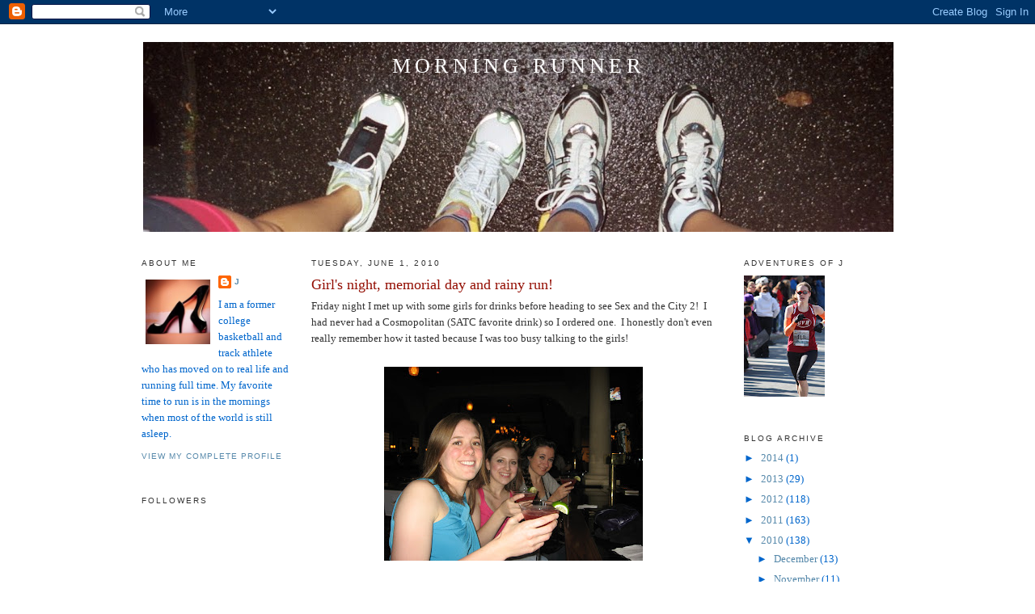

--- FILE ---
content_type: text/html; charset=UTF-8
request_url: https://yummyrunning.blogspot.com/2010/06/girls-night-memorial-day-and-rainy-run.html?showComment=1275447337629
body_size: 16862
content:
<!DOCTYPE html>
<html dir='ltr' xmlns='http://www.w3.org/1999/xhtml' xmlns:b='http://www.google.com/2005/gml/b' xmlns:data='http://www.google.com/2005/gml/data' xmlns:expr='http://www.google.com/2005/gml/expr'>
<head>
<link href='https://www.blogger.com/static/v1/widgets/55013136-widget_css_bundle.css' rel='stylesheet' type='text/css'/>
<meta content='text/html; charset=UTF-8' http-equiv='Content-Type'/>
<meta content='blogger' name='generator'/>
<link href='https://yummyrunning.blogspot.com/favicon.ico' rel='icon' type='image/x-icon'/>
<link href='http://yummyrunning.blogspot.com/2010/06/girls-night-memorial-day-and-rainy-run.html' rel='canonical'/>
<link rel="alternate" type="application/atom+xml" title="Morning Runner - Atom" href="https://yummyrunning.blogspot.com/feeds/posts/default" />
<link rel="alternate" type="application/rss+xml" title="Morning Runner - RSS" href="https://yummyrunning.blogspot.com/feeds/posts/default?alt=rss" />
<link rel="service.post" type="application/atom+xml" title="Morning Runner - Atom" href="https://www.blogger.com/feeds/4242345102337084083/posts/default" />

<link rel="alternate" type="application/atom+xml" title="Morning Runner - Atom" href="https://yummyrunning.blogspot.com/feeds/7242987337781826746/comments/default" />
<!--Can't find substitution for tag [blog.ieCssRetrofitLinks]-->
<link href='https://blogger.googleusercontent.com/img/b/R29vZ2xl/AVvXsEgHKlE-zec3uCW39C2sOwSI_H-12s9w9EcHUEEepD0haDTMGnDbUp1kVNBa3skKqKmmKMp5AyxmAuFkUv3nRBMvbrU97b3XTFFEB2tCVhNb7lHsmFn5LyfNPY69G-c-DFBOB6eXPGp7pl8/s320/IMG_3597.JPG' rel='image_src'/>
<meta content='http://yummyrunning.blogspot.com/2010/06/girls-night-memorial-day-and-rainy-run.html' property='og:url'/>
<meta content='Girl&#39;s night, memorial day and rainy run!' property='og:title'/>
<meta content='Friday night I met up with some girls for drinks before heading to see Sex and the City 2!  I had never had a Cosmopolitan (SATC favorite dr...' property='og:description'/>
<meta content='https://blogger.googleusercontent.com/img/b/R29vZ2xl/AVvXsEgHKlE-zec3uCW39C2sOwSI_H-12s9w9EcHUEEepD0haDTMGnDbUp1kVNBa3skKqKmmKMp5AyxmAuFkUv3nRBMvbrU97b3XTFFEB2tCVhNb7lHsmFn5LyfNPY69G-c-DFBOB6eXPGp7pl8/w1200-h630-p-k-no-nu/IMG_3597.JPG' property='og:image'/>
<title>Morning Runner: Girl's night, memorial day and rainy run!</title>
<style id='page-skin-1' type='text/css'><!--
/*
-----------------------------------------------
Blogger Template Style
Name:     Minima
Designer: Douglas Bowman
URL:      www.stopdesign.com
Date:     26 Feb 2004
Updated by: Blogger Team
----------------------------------------------- */
/* Variable definitions
====================
<Variable name="bgcolor" description="Page Background Color"
type="color" default="#fff">
<Variable name="textcolor" description="Text Color"
type="color" default="#333">
<Variable name="linkcolor" description="Link Color"
type="color" default="#58a">
<Variable name="pagetitlecolor" description="Blog Title Color"
type="color" default="#666">
<Variable name="descriptioncolor" description="Blog Description Color"
type="color" default="#999">
<Variable name="titlecolor" description="Post Title Color"
type="color" default="#c60">
<Variable name="bordercolor" description="Border Color"
type="color" default="#ccc">
<Variable name="sidebarcolor" description="Sidebar Title Color"
type="color" default="#999">
<Variable name="sidebartextcolor" description="Sidebar Text Color"
type="color" default="#666">
<Variable name="visitedlinkcolor" description="Visited Link Color"
type="color" default="#999">
<Variable name="bodyfont" description="Text Font"
type="font" default="normal normal 100% Georgia, Serif">
<Variable name="headerfont" description="Sidebar Title Font"
type="font"
default="normal normal 78% 'Trebuchet MS',Trebuchet,Arial,Verdana,Sans-serif">
<Variable name="pagetitlefont" description="Blog Title Font"
type="font"
default="normal normal 200% Georgia, Serif">
<Variable name="descriptionfont" description="Blog Description Font"
type="font"
default="normal normal 78% 'Trebuchet MS', Trebuchet, Arial, Verdana, Sans-serif">
<Variable name="postfooterfont" description="Post Footer Font"
type="font"
default="normal normal 78% 'Trebuchet MS', Trebuchet, Arial, Verdana, Sans-serif">
<Variable name="startSide" description="Side where text starts in blog language"
type="automatic" default="left">
<Variable name="endSide" description="Side where text ends in blog language"
type="automatic" default="right">
*/
/* Use this with templates/template-twocol.html */
body {
background:#ffffff;
margin:0;
color:#333333;
font:x-small Georgia Serif;
font-size/* */:/**/small;
font-size: /**/small;
text-align: center;
}
a:link {
color:#5588aa;
text-decoration:none;
}
a:visited {
color:#38B63C;
text-decoration:none;
}
a:hover {
color:#940f04;
text-decoration:underline;
}
a img {
border-width:0;
}
/* Header
-----------------------------------------------
*/
#header-wrapper {
width:940px;
margin:0 auto 10px;
border:1px solid #ffffff;
}
#header-inner {
background-position: center;
margin-left: auto;
margin-right: auto;
}
#header {
margin: 5px;
border: 1px solid #ffffff;
text-align: center;
color:#ffffff;
}
#header h1 {
margin:5px 5px 0;
padding:15px 20px .25em;
line-height:1.2em;
text-transform:uppercase;
letter-spacing:.2em;
font: normal normal 200% Georgia, Serif;
}
#header a {
color:#ffffff;
text-decoration:none;
}
#header a:hover {
color:#ffffff;
}
#header .description {
margin:0 5px 5px;
padding:0 20px 15px;
max-width:940px;
text-transform:uppercase;
letter-spacing:.2em;
line-height: 1.4em;
font: normal normal 78% 'Trebuchet MS', Trebuchet, Arial, Verdana, Sans-serif;
color: #999999;
}
#header img {
margin-left: auto;
margin-right: auto;
}
/* Outer-Wrapper
----------------------------------------------- */
#outer-wrapper {
width: 940px;
margin:0 auto;
padding:10px;
text-align:left;
font: normal normal 100% Georgia, Serif;
}
#left-sidebar-wrapper {
width: 185px;
margin-right: 10px;
margin-left: 5px;
float: left;
word-wrap: break-word; /* fix for long text breaking sidebar float in IE */
overflow: hidden; /* fix for long non-text content breaking IE sidebar float */
}
#main-wrapper {
width: 500px;
margin-right: 15px;
margin-left: 15px;
float: left;
word-wrap: break-word; /* fix for long text breaking sidebar float in IE */
overflow: hidden;     /* fix for long non-text content breaking IE sidebar float */
}
#sidebar-wrapper {
width: 185px;
margin-right: 5px;
margin-left: 10px;
float: right;
word-wrap: break-word; /* fix for long text breaking sidebar float in IE */
overflow: hidden;      /* fix for long non-text content breaking IE sidebar float */
}
/* Headings
----------------------------------------------- */
h2 {
margin:1.5em 0 .75em;
font:normal normal 78% 'Trebuchet MS',Trebuchet,Arial,Verdana,Sans-serif;
line-height: 1.4em;
text-transform:uppercase;
letter-spacing:.2em;
color:#333333;
}
/* Posts
-----------------------------------------------
*/
h2.date-header {
margin:1.5em 0 .5em;
}
.post {
margin:.5em 0 1.5em;
border-bottom:1px dotted #ffffff;
padding-bottom:1.5em;
}
.post h3 {
margin:.25em 0 0;
padding:0 0 4px;
font-size:140%;
font-weight:normal;
line-height:1.4em;
color:#940f04;
}
.post h3 a, .post h3 a:visited, .post h3 strong {
display:block;
text-decoration:none;
color:#940f04;
font-weight:normal;
}
.post h3 strong, .post h3 a:hover {
color:#333333;
}
.post-body {
margin:0 0 .75em;
line-height:1.6em;
}
.post-body blockquote {
line-height:1.3em;
}
.post-footer {
margin: .75em 0;
color:#333333;
text-transform:uppercase;
letter-spacing:.1em;
font: normal normal 78% 'Trebuchet MS', Trebuchet, Arial, Verdana, Sans-serif;
line-height: 1.4em;
}
.comment-link {
margin-left:.6em;
}
.post img {
padding:4px;
border:1px solid #ffffff;
}
.post blockquote {
margin:1em 20px;
}
.post blockquote p {
margin:.75em 0;
}
/* Comments
----------------------------------------------- */
#comments h4 {
margin:1em 0;
font-weight: bold;
line-height: 1.4em;
text-transform:uppercase;
letter-spacing:.2em;
color: #333333;
}
#comments-block {
margin:1em 0 1.5em;
line-height:1.6em;
}
#comments-block .comment-author {
margin:.5em 0;
}
#comments-block .comment-body {
margin:.25em 0 0;
}
#comments-block .comment-footer {
margin:-.25em 0 2em;
line-height: 1.4em;
text-transform:uppercase;
letter-spacing:.1em;
}
#comments-block .comment-body p {
margin:0 0 .75em;
}
.deleted-comment {
font-style:italic;
color:gray;
}
#blog-pager-newer-link {
float: left;
}
#blog-pager-older-link {
float: right;
}
#blog-pager {
text-align: center;
}
.feed-links {
clear: both;
line-height: 2.5em;
}
/* Sidebar Content
----------------------------------------------- */
.sidebar {
color: #0066cc;
line-height: 1.5em;
}
.sidebar ul {
list-style:none;
margin:0 0 0;
padding:0 0 0;
}
.sidebar li {
margin:0;
padding-top:0;
padding-right:0;
padding-bottom:.25em;
padding-left:15px;
text-indent:-15px;
line-height:1.5em;
}
.sidebar .widget, .main .widget {
border-bottom:1px dotted #ffffff;
margin:0 0 1.5em;
padding:0 0 1.5em;
}
.main .Blog {
border-bottom-width: 0;
}
/* Profile
----------------------------------------------- */
.profile-img {
float: left;
margin-top: 0;
margin-right: 5px;
margin-bottom: 5px;
margin-left: 0;
padding: 4px;
border: 1px solid #ffffff;
}
.profile-data {
margin:0;
text-transform:uppercase;
letter-spacing:.1em;
font: normal normal 78% 'Trebuchet MS', Trebuchet, Arial, Verdana, Sans-serif;
color: #333333;
font-weight: bold;
line-height: 1.6em;
}
.profile-datablock {
margin:.5em 0 .5em;
}
.profile-textblock {
margin: 0.5em 0;
line-height: 1.6em;
}
.profile-link {
font: normal normal 78% 'Trebuchet MS', Trebuchet, Arial, Verdana, Sans-serif;
text-transform: uppercase;
letter-spacing: .1em;
}
/* Footer
----------------------------------------------- */
#footer {
width:940px;
clear:both;
margin:0 auto;
padding-top:15px;
line-height: 1.6em;
text-transform:uppercase;
letter-spacing:.1em;
text-align: center;
}

--></style>
<link href='https://www.blogger.com/dyn-css/authorization.css?targetBlogID=4242345102337084083&amp;zx=24d59a37-f60d-4e11-b9d5-5b9bcc98f174' media='none' onload='if(media!=&#39;all&#39;)media=&#39;all&#39;' rel='stylesheet'/><noscript><link href='https://www.blogger.com/dyn-css/authorization.css?targetBlogID=4242345102337084083&amp;zx=24d59a37-f60d-4e11-b9d5-5b9bcc98f174' rel='stylesheet'/></noscript>
<meta name='google-adsense-platform-account' content='ca-host-pub-1556223355139109'/>
<meta name='google-adsense-platform-domain' content='blogspot.com'/>

</head>
<body>
<div class='navbar section' id='navbar'><div class='widget Navbar' data-version='1' id='Navbar1'><script type="text/javascript">
    function setAttributeOnload(object, attribute, val) {
      if(window.addEventListener) {
        window.addEventListener('load',
          function(){ object[attribute] = val; }, false);
      } else {
        window.attachEvent('onload', function(){ object[attribute] = val; });
      }
    }
  </script>
<div id="navbar-iframe-container"></div>
<script type="text/javascript" src="https://apis.google.com/js/platform.js"></script>
<script type="text/javascript">
      gapi.load("gapi.iframes:gapi.iframes.style.bubble", function() {
        if (gapi.iframes && gapi.iframes.getContext) {
          gapi.iframes.getContext().openChild({
              url: 'https://www.blogger.com/navbar/4242345102337084083?po\x3d7242987337781826746\x26origin\x3dhttps://yummyrunning.blogspot.com',
              where: document.getElementById("navbar-iframe-container"),
              id: "navbar-iframe"
          });
        }
      });
    </script><script type="text/javascript">
(function() {
var script = document.createElement('script');
script.type = 'text/javascript';
script.src = '//pagead2.googlesyndication.com/pagead/js/google_top_exp.js';
var head = document.getElementsByTagName('head')[0];
if (head) {
head.appendChild(script);
}})();
</script>
</div></div>
<div id='outer-wrapper'><div id='wrap2'>
<!-- skip links for text browsers -->
<span id='skiplinks' style='display:none;'>
<a href='#main'>skip to main </a> |
      <a href='#sidebar'>skip to sidebar</a>
</span>
<div id='header-wrapper'>
<div class='header section' id='header'><div class='widget Header' data-version='1' id='Header1'>
<div id='header-inner' style='background-image: url("https://blogger.googleusercontent.com/img/b/R29vZ2xl/AVvXsEjIuyW598uBqqd_jW_Ls9X3IyWBWgP2sWQJ-5QJrReD2HYo3Kp8hnouFJKA7-DDSKmM2DKpqd48ceSV8KRaCoxeCrIvoxnsY0hZ5U4Xh9kWs_hWAY5cESIAicI34oz7riWV97tj8DVokqg/s940-r/002_25A.JPG"); background-position: left; min-height: 235px; _height: 235px; background-repeat: no-repeat; '>
<div class='titlewrapper' style='background: transparent'>
<h1 class='title' style='background: transparent; border-width: 0px'>
<a href='https://yummyrunning.blogspot.com/'>
Morning Runner
</a>
</h1>
</div>
<div class='descriptionwrapper'>
<p class='description'><span>
</span></p>
</div>
</div>
</div></div>
</div>
<div id='content-wrapper'>
<div id='crosscol-wrapper' style='text-align:center'>
<div class='crosscol no-items section' id='crosscol'></div>
</div>
<div id='left-sidebar-wrapper'>
<div class='sidebar section' id='left-sidebar'><div class='widget Profile' data-version='1' id='Profile1'>
<h2>About Me</h2>
<div class='widget-content'>
<a href='https://www.blogger.com/profile/01210098462417950977'><img alt='My photo' class='profile-img' height='80' src='//blogger.googleusercontent.com/img/b/R29vZ2xl/AVvXsEgaDxtzRxKmkrrk7sW2fPRk3LOcpBowUcbLFiJpoQEdE2QZdOB5l5rPrVD1KEmGyPELAIIwEqI9ZIzpLEVrdzaG_KQINU318TGSKUrWzbGB7vfAGEOIXXWIIrOWgKsXmtQ/s220/nmx00fs_ep.jpg' width='80'/></a>
<dl class='profile-datablock'>
<dt class='profile-data'>
<a class='profile-name-link g-profile' href='https://www.blogger.com/profile/01210098462417950977' rel='author' style='background-image: url(//www.blogger.com/img/logo-16.png);'>
J
</a>
</dt>
<dd class='profile-textblock'>I am a former college basketball and track athlete who has moved on to real life and running full time.  My favorite time to run is in the mornings when most of the world is still asleep.</dd>
</dl>
<a class='profile-link' href='https://www.blogger.com/profile/01210098462417950977' rel='author'>View my complete profile</a>
<div class='clear'></div>
</div>
</div><div class='widget Followers' data-version='1' id='Followers1'>
<h2 class='title'>Followers</h2>
<div class='widget-content'>
<div id='Followers1-wrapper'>
<div style='margin-right:2px;'>
<div><script type="text/javascript" src="https://apis.google.com/js/platform.js"></script>
<div id="followers-iframe-container"></div>
<script type="text/javascript">
    window.followersIframe = null;
    function followersIframeOpen(url) {
      gapi.load("gapi.iframes", function() {
        if (gapi.iframes && gapi.iframes.getContext) {
          window.followersIframe = gapi.iframes.getContext().openChild({
            url: url,
            where: document.getElementById("followers-iframe-container"),
            messageHandlersFilter: gapi.iframes.CROSS_ORIGIN_IFRAMES_FILTER,
            messageHandlers: {
              '_ready': function(obj) {
                window.followersIframe.getIframeEl().height = obj.height;
              },
              'reset': function() {
                window.followersIframe.close();
                followersIframeOpen("https://www.blogger.com/followers/frame/4242345102337084083?colors\x3dCgt0cmFuc3BhcmVudBILdHJhbnNwYXJlbnQaByMwMDY2Y2MiByM1NTg4YWEqByNmZmZmZmYyByM5NDBmMDQ6ByMwMDY2Y2NCByM1NTg4YWFKByM5OTk5OTlSByM1NTg4YWFaC3RyYW5zcGFyZW50\x26pageSize\x3d21\x26hl\x3den\x26origin\x3dhttps://yummyrunning.blogspot.com");
              },
              'open': function(url) {
                window.followersIframe.close();
                followersIframeOpen(url);
              }
            }
          });
        }
      });
    }
    followersIframeOpen("https://www.blogger.com/followers/frame/4242345102337084083?colors\x3dCgt0cmFuc3BhcmVudBILdHJhbnNwYXJlbnQaByMwMDY2Y2MiByM1NTg4YWEqByNmZmZmZmYyByM5NDBmMDQ6ByMwMDY2Y2NCByM1NTg4YWFKByM5OTk5OTlSByM1NTg4YWFaC3RyYW5zcGFyZW50\x26pageSize\x3d21\x26hl\x3den\x26origin\x3dhttps://yummyrunning.blogspot.com");
  </script></div>
</div>
</div>
<div class='clear'></div>
</div>
</div><div class='widget BlogList' data-version='1' id='BlogList1'>
<h2 class='title'>Blog Roll</h2>
<div class='widget-content'>
<div class='blog-list-container' id='BlogList1_container'>
<ul id='BlogList1_blogs'>
<li style='display: block;'>
<div class='blog-icon'>
</div>
<div class='blog-content'>
<div class='blog-title'>
<a href='https://mcmmamaruns.com' target='_blank'>
MCM Mama</a>
</div>
<div class='item-content'>
</div>
</div>
<div style='clear: both;'></div>
</li>
<li style='display: block;'>
<div class='blog-icon'>
</div>
<div class='blog-content'>
<div class='blog-title'>
<a href='http://runlikeallama.blogspot.com/' target='_blank'>
corre! run! run like a llama!</a>
</div>
<div class='item-content'>
</div>
</div>
<div style='clear: both;'></div>
</li>
<li style='display: block;'>
<div class='blog-icon'>
</div>
<div class='blog-content'>
<div class='blog-title'>
<a href='https://www.skinnyrunner.com' target='_blank'>
SkinnyRunner</a>
</div>
<div class='item-content'>
</div>
</div>
<div style='clear: both;'></div>
</li>
<li style='display: block;'>
<div class='blog-icon'>
</div>
<div class='blog-content'>
<div class='blog-title'>
<a href='https://www.chicrunner.com' target='_blank'>
Chic Runner</a>
</div>
<div class='item-content'>
</div>
</div>
<div style='clear: both;'></div>
</li>
<li style='display: block;'>
<div class='blog-icon'>
</div>
<div class='blog-content'>
<div class='blog-title'>
<a href='https://girlwiththeredhair.com' target='_blank'>
Girl With The Red Hair</a>
</div>
<div class='item-content'>
</div>
</div>
<div style='clear: both;'></div>
</li>
<li style='display: block;'>
<div class='blog-icon'>
</div>
<div class='blog-content'>
<div class='blog-title'>
<a href='https://lisasyarns.blogspot.com/' target='_blank'>
Lisa's Yarns</a>
</div>
<div class='item-content'>
</div>
</div>
<div style='clear: both;'></div>
</li>
<li style='display: block;'>
<div class='blog-icon'>
</div>
<div class='blog-content'>
<div class='blog-title'>
<a href='https://www.fishingsupplyworld.com' target='_blank'>
misszippy1</a>
</div>
<div class='item-content'>
</div>
</div>
<div style='clear: both;'></div>
</li>
<li style='display: block;'>
<div class='blog-icon'>
</div>
<div class='blog-content'>
<div class='blog-title'>
<a href='https://runlikeamotherbook.com' target='_blank'>
Run Like A Mother</a>
</div>
<div class='item-content'>
</div>
</div>
<div style='clear: both;'></div>
</li>
<li style='display: block;'>
<div class='blog-icon'>
</div>
<div class='blog-content'>
<div class='blog-title'>
<a href='http://runnersrambles.com' target='_blank'>
runner's rambles</a>
</div>
<div class='item-content'>
</div>
</div>
<div style='clear: both;'></div>
</li>
<li style='display: block;'>
<div class='blog-icon'>
</div>
<div class='blog-content'>
<div class='blog-title'>
<a href='https://dietitianontherun.com' target='_blank'>
Dietitian on the Run &#187; How Clean are Your Foods?</a>
</div>
<div class='item-content'>
</div>
</div>
<div style='clear: both;'></div>
</li>
<li style='display: block;'>
<div class='blog-icon'>
</div>
<div class='blog-content'>
<div class='blog-title'>
<a href='https://vermeulenblog.wordpress.com' target='_blank'>
Gymnotes</a>
</div>
<div class='item-content'>
</div>
</div>
<div style='clear: both;'></div>
</li>
<li style='display: block;'>
<div class='blog-icon'>
</div>
<div class='blog-content'>
<div class='blog-title'>
<a href='http://www.tallmomontherun.com/' target='_blank'>
Tall Mom on the Run</a>
</div>
<div class='item-content'>
</div>
</div>
<div style='clear: both;'></div>
</li>
<li style='display: block;'>
<div class='blog-icon'>
</div>
<div class='blog-content'>
<div class='blog-title'>
<a href='http://jerbear8.blogspot.com/' target='_blank'>
JerBear Shares</a>
</div>
<div class='item-content'>
</div>
</div>
<div style='clear: both;'></div>
</li>
<li style='display: block;'>
<div class='blog-icon'>
</div>
<div class='blog-content'>
<div class='blog-title'>
<a href='http://5mls2mt.blogspot.com/' target='_blank'>
5 Miles Past Empty</a>
</div>
<div class='item-content'>
</div>
</div>
<div style='clear: both;'></div>
</li>
<li style='display: block;'>
<div class='blog-icon'>
</div>
<div class='blog-content'>
<div class='blog-title'>
<a href='http://www.ihaverun.com/' target='_blank'>
I Have Run</a>
</div>
<div class='item-content'>
</div>
</div>
<div style='clear: both;'></div>
</li>
<li style='display: block;'>
<div class='blog-icon'>
</div>
<div class='blog-content'>
<div class='blog-title'>
<a href='http://earlymorningrun.blogspot.com/' target='_blank'>
Early Morning Run</a>
</div>
<div class='item-content'>
</div>
</div>
<div style='clear: both;'></div>
</li>
<li style='display: block;'>
<div class='blog-icon'>
</div>
<div class='blog-content'>
<div class='blog-title'>
<a href='http://imasleeperbaker.blogspot.com/' target='_blank'>
I'm a Sleeper Baker</a>
</div>
<div class='item-content'>
</div>
</div>
<div style='clear: both;'></div>
</li>
<li style='display: block;'>
<div class='blog-icon'>
</div>
<div class='blog-content'>
<div class='blog-title'>
<a href='http://26point2ers.blogspot.com/' target='_blank'>
Twenty Six Point Two</a>
</div>
<div class='item-content'>
</div>
</div>
<div style='clear: both;'></div>
</li>
<li style='display: block;'>
<div class='blog-icon'>
</div>
<div class='blog-content'>
<div class='blog-title'>
<a href='http://www.marathonmelanie.com/' target='_blank'>
Life is a Marathon...</a>
</div>
<div class='item-content'>
</div>
</div>
<div style='clear: both;'></div>
</li>
<li style='display: block;'>
<div class='blog-icon'>
</div>
<div class='blog-content'>
<div class='blog-title'>
<a href='http://thehappyrunner.blogspot.com/' target='_blank'>
The Happy Runner</a>
</div>
<div class='item-content'>
</div>
</div>
<div style='clear: both;'></div>
</li>
<li style='display: block;'>
<div class='blog-icon'>
</div>
<div class='blog-content'>
<div class='blog-title'>
<a href='http://therunningfatguy.blogspot.com/' target='_blank'>
The Running Fat Guy</a>
</div>
<div class='item-content'>
</div>
</div>
<div style='clear: both;'></div>
</li>
<li style='display: block;'>
<div class='blog-icon'>
</div>
<div class='blog-content'>
<div class='blog-title'>
<a href='http://adventuresofbadgergirl.blogspot.com/' target='_blank'>
Adventures of Badgergirl</a>
</div>
<div class='item-content'>
</div>
</div>
<div style='clear: both;'></div>
</li>
<li style='display: block;'>
<div class='blog-icon'>
</div>
<div class='blog-content'>
<div class='blog-title'>
<a href='http://runninglaur.blogspot.com/' target='_blank'>
When I get a little, run run run....</a>
</div>
<div class='item-content'>
</div>
</div>
<div style='clear: both;'></div>
</li>
<li style='display: block;'>
<div class='blog-icon'>
</div>
<div class='blog-content'>
<div class='blog-title'>
<a href='http://highheelrunner.blogspot.com/' target='_blank'>
Running with High Heels On</a>
</div>
<div class='item-content'>
</div>
</div>
<div style='clear: both;'></div>
</li>
<li style='display: block;'>
<div class='blog-icon'>
</div>
<div class='blog-content'>
<div class='blog-title'>
<a href='http://hernameisrioandsheruns.blogspot.com/' target='_blank'>
Her Name Is Rio & She Runs</a>
</div>
<div class='item-content'>
</div>
</div>
<div style='clear: both;'></div>
</li>
<li style='display: block;'>
<div class='blog-icon'>
</div>
<div class='blog-content'>
<div class='blog-title'>
<a href='https://onelittletrigirl.wordpress.com' target='_blank'>
Finishing is Winning</a>
</div>
<div class='item-content'>
</div>
</div>
<div style='clear: both;'></div>
</li>
<li style='display: block;'>
<div class='blog-icon'>
</div>
<div class='blog-content'>
<div class='blog-title'>
<a href='http://cautionredheadrunning.blogspot.com/' target='_blank'>
CAUTION: Redhead Running</a>
</div>
<div class='item-content'>
</div>
</div>
<div style='clear: both;'></div>
</li>
<li style='display: block;'>
<div class='blog-icon'>
</div>
<div class='blog-content'>
<div class='blog-title'>
<a href='http://confessions-of-a-runner.blogspot.com/' target='_blank'>
Confessions of a Rambunctious Runner</a>
</div>
<div class='item-content'>
</div>
</div>
<div style='clear: both;'></div>
</li>
<li style='display: block;'>
<div class='blog-icon'>
</div>
<div class='blog-content'>
<div class='blog-title'>
<a href='http://runningonmytime.blogspot.com/' target='_blank'>
Running on My Time</a>
</div>
<div class='item-content'>
</div>
</div>
<div style='clear: both;'></div>
</li>
<li style='display: block;'>
<div class='blog-icon'>
</div>
<div class='blog-content'>
<div class='blog-title'>
<a href='http://absolutlyfit.blogspot.com/' target='_blank'>
Absolut(ly) Fit</a>
</div>
<div class='item-content'>
</div>
</div>
<div style='clear: both;'></div>
</li>
<li style='display: block;'>
<div class='blog-icon'>
</div>
<div class='blog-content'>
<div class='blog-title'>
<a href='http://amyrunsamarathon.blogspot.com/' target='_blank'>
Amy Runs a Marathon</a>
</div>
<div class='item-content'>
</div>
</div>
<div style='clear: both;'></div>
</li>
<li style='display: block;'>
<div class='blog-icon'>
</div>
<div class='blog-content'>
<div class='blog-title'>
<a href='http://runningkag.blogspot.com/' target='_blank'>
Gotta Run...</a>
</div>
<div class='item-content'>
</div>
</div>
<div style='clear: both;'></div>
</li>
<li style='display: block;'>
<div class='blog-icon'>
</div>
<div class='blog-content'>
<div class='blog-title'>
<a href='http://crosscountrysquared.blogspot.com/' target='_blank'>
Cross Country Squared</a>
</div>
<div class='item-content'>
</div>
</div>
<div style='clear: both;'></div>
</li>
<li style='display: block;'>
<div class='blog-icon'>
</div>
<div class='blog-content'>
<div class='blog-title'>
<a href='http://frayedlaces.blogspot.com/' target='_blank'>
Frayed Laces</a>
</div>
<div class='item-content'>
</div>
</div>
<div style='clear: both;'></div>
</li>
<li style='display: block;'>
<div class='blog-icon'>
</div>
<div class='blog-content'>
<div class='blog-title'>
<a href='http://dare-to-tri.blogspot.com/' target='_blank'>
Dare To Tri</a>
</div>
<div class='item-content'>
</div>
</div>
<div style='clear: both;'></div>
</li>
<li style='display: block;'>
<div class='blog-icon'>
</div>
<div class='blog-content'>
<div class='blog-title'>
<a href='http://fairweatherrunner.blogspot.com/' target='_blank'>
Fair Weather Runner</a>
</div>
<div class='item-content'>
</div>
</div>
<div style='clear: both;'></div>
</li>
<li style='display: block;'>
<div class='blog-icon'>
</div>
<div class='blog-content'>
<div class='blog-title'>
<a href='http://www.arunnersblog.com' target='_blank'>
A Runner's Blog</a>
</div>
<div class='item-content'>
</div>
</div>
<div style='clear: both;'></div>
</li>
<li style='display: block;'>
<div class='blog-icon'>
</div>
<div class='blog-content'>
<div class='blog-title'>
<a href='http://mynicknameisbooger.blogspot.com/' target='_blank'>
Running and Some Sauce on Top</a>
</div>
<div class='item-content'>
</div>
</div>
<div style='clear: both;'></div>
</li>
<li style='display: block;'>
<div class='blog-icon'>
</div>
<div class='blog-content'>
<div class='blog-title'>
<a href='http://nannersbread.blogspot.com/' target='_blank'>
Lil Runner</a>
</div>
<div class='item-content'>
</div>
</div>
<div style='clear: both;'></div>
</li>
<li style='display: block;'>
<div class='blog-icon'>
</div>
<div class='blog-content'>
<div class='blog-title'>
<a href='http://dombroskiweightloss.blogspot.com/' target='_blank'>
Weight Loss Mama</a>
</div>
<div class='item-content'>
</div>
</div>
<div style='clear: both;'></div>
</li>
<li style='display: block;'>
<div class='blog-icon'>
</div>
<div class='blog-content'>
<div class='blog-title'>
<a href='https://marathonmaiden.wordpress.com' target='_blank'>
MarathonMaiden's Blog</a>
</div>
<div class='item-content'>
</div>
</div>
<div style='clear: both;'></div>
</li>
<li style='display: block;'>
<div class='blog-icon'>
</div>
<div class='blog-content'>
<div class='blog-title'>
<a href='http://earlyrunner.blogspot.com/' target='_blank'>
It's after 9pm... do you know where Chelsea is?</a>
</div>
<div class='item-content'>
</div>
</div>
<div style='clear: both;'></div>
</li>
<li style='display: block;'>
<div class='blog-icon'>
</div>
<div class='blog-content'>
<div class='blog-title'>
<a href='https://runkerarun.wordpress.com' target='_blank'>
left foot right foot</a>
</div>
<div class='item-content'>
</div>
</div>
<div style='clear: both;'></div>
</li>
<li style='display: block;'>
<div class='blog-icon'>
</div>
<div class='blog-content'>
<div class='blog-title'>
<a href='http://therunninglaminator.blogspot.com/' target='_blank'>
The Running Laminator</a>
</div>
<div class='item-content'>
</div>
</div>
<div style='clear: both;'></div>
</li>
<li style='display: block;'>
<div class='blog-icon'>
</div>
<div class='blog-content'>
<div class='blog-title'>
<a href='http://seejuliannerun.blogspot.com/' target='_blank'>
{ i  * h e a r t *  r u n n i n g }</a>
</div>
<div class='item-content'>
</div>
</div>
<div style='clear: both;'></div>
</li>
<li style='display: block;'>
<div class='blog-icon'>
</div>
<div class='blog-content'>
<div class='blog-title'>
<a href='http://bananasaboutrunning.blogspot.com/feeds/posts/default' target='_blank'>
Bananas about running</a>
</div>
<div class='item-content'>
</div>
</div>
<div style='clear: both;'></div>
</li>
<li style='display: block;'>
<div class='blog-icon'>
</div>
<div class='blog-content'>
<div class='blog-title'>
<a href='http://marleneontherun.blogspot.com/feeds/posts/default' target='_blank'>
Mission to a(nother) Marathon</a>
</div>
<div class='item-content'>
</div>
</div>
<div style='clear: both;'></div>
</li>
<li style='display: block;'>
<div class='blog-icon'>
</div>
<div class='blog-content'>
<div class='blog-title'>
<a href='http://objectsevents.wordpress.com/feed/' target='_blank'>
Common Objects and Everyday Events</a>
</div>
<div class='item-content'>
</div>
</div>
<div style='clear: both;'></div>
</li>
<li style='display: block;'>
<div class='blog-icon'>
</div>
<div class='blog-content'>
<div class='blog-title'>
<a href='http://kavi-musings.blogspot.com/feeds/posts/default' target='_blank'>
Running Tales</a>
</div>
<div class='item-content'>
</div>
</div>
<div style='clear: both;'></div>
</li>
<li style='display: block;'>
<div class='blog-icon'>
</div>
<div class='blog-content'>
<div class='blog-title'>
<a href='http://littlemisssouthern.blogspot.com/feeds/posts/default' target='_blank'>
Little Miss Southern</a>
</div>
<div class='item-content'>
</div>
</div>
<div style='clear: both;'></div>
</li>
<li style='display: block;'>
<div class='blog-icon'>
</div>
<div class='blog-content'>
<div class='blog-title'>
<a href='http://enduranceisntonlyphysical.blogspot.com/feeds/posts/default' target='_blank'>
Endurance Isnt Only Physical</a>
</div>
<div class='item-content'>
</div>
</div>
<div style='clear: both;'></div>
</li>
</ul>
<div class='clear'></div>
</div>
</div>
</div></div>
</div>
<div id='main-wrapper'>
<div class='main section' id='main'><div class='widget Blog' data-version='1' id='Blog1'>
<div class='blog-posts hfeed'>

          <div class="date-outer">
        
<h2 class='date-header'><span>Tuesday, June 1, 2010</span></h2>

          <div class="date-posts">
        
<div class='post-outer'>
<div class='post hentry'>
<a name='7242987337781826746'></a>
<h3 class='post-title entry-title'>
<a href='https://yummyrunning.blogspot.com/2010/06/girls-night-memorial-day-and-rainy-run.html'>Girl's night, memorial day and rainy run!</a>
</h3>
<div class='post-header-line-1'></div>
<div class='post-body entry-content'>
Friday night I met up with some girls for drinks before heading to see Sex and the City 2!&nbsp; I had never had a Cosmopolitan (SATC favorite drink) so I ordered one.&nbsp; I honestly don't even really remember how it tasted because I was too busy talking to the girls!<br />
<br />
<div class="separator" style="clear: both; text-align: center;"></div><div class="separator" style="clear: both; text-align: center;"></div><div class="separator" style="clear: both; text-align: center;"><a href="https://blogger.googleusercontent.com/img/b/R29vZ2xl/AVvXsEgHKlE-zec3uCW39C2sOwSI_H-12s9w9EcHUEEepD0haDTMGnDbUp1kVNBa3skKqKmmKMp5AyxmAuFkUv3nRBMvbrU97b3XTFFEB2tCVhNb7lHsmFn5LyfNPY69G-c-DFBOB6eXPGp7pl8/s1600/IMG_3597.JPG" imageanchor="1" style="margin-left: 1em; margin-right: 1em;"><img border="0" src="https://blogger.googleusercontent.com/img/b/R29vZ2xl/AVvXsEgHKlE-zec3uCW39C2sOwSI_H-12s9w9EcHUEEepD0haDTMGnDbUp1kVNBa3skKqKmmKMp5AyxmAuFkUv3nRBMvbrU97b3XTFFEB2tCVhNb7lHsmFn5LyfNPY69G-c-DFBOB6eXPGp7pl8/s320/IMG_3597.JPG" /></a></div><br />
<div class="separator" style="clear: both; text-align: center;"><a href="https://blogger.googleusercontent.com/img/b/R29vZ2xl/AVvXsEjtuMihYtxtVhUqfZKxDgCN0I3vcGOu46PDSdv-VPpqFF52kvJuRO3gnIipoQP45kaJFL9Z6-SePSBKFqPm_-LdBDc5EoeiSF-AEypglUyozlFuC9ZQ1utpHu2-bKzQX9ASQCU19IVl4xg/s1600/IMG_3596.jpg" imageanchor="1" style="margin-left: 1em; margin-right: 1em;"><img border="0" src="https://blogger.googleusercontent.com/img/b/R29vZ2xl/AVvXsEjtuMihYtxtVhUqfZKxDgCN0I3vcGOu46PDSdv-VPpqFF52kvJuRO3gnIipoQP45kaJFL9Z6-SePSBKFqPm_-LdBDc5EoeiSF-AEypglUyozlFuC9ZQ1utpHu2-bKzQX9ASQCU19IVl4xg/s320/IMG_3596.jpg" /></a></div><br />
The movie was pretty good - the theater was PACKED with women.&nbsp; I only saw two men in the whole place!!&nbsp; <br />
<br />
Saturday morning I got up and went to the track.&nbsp; There wasn't any one there when I started my warm up but soon a few more people showed up and started using the track.&nbsp; I copied <a href="http://www.runnersrambles.com/">Aron's</a> track <a href="http://www.runnersrambles.com/2010/05/tag.html">workout</a> from last week and did 12x400m broken into two sets - 8x400m and 4x400m.&nbsp; For recovery I rested for 1:30 between each repeat and then 4 minutes between the two sets.&nbsp; It was a lot easier to maintain the same pace over the course of the workout because I wasn't running the recoveries.&nbsp; I think it would be something to work up to - to be able to job the recoveries and still run fast for the workout.&nbsp; I was able to hit my 200m split about the same for every interval, it was just the second 200m where I slowed down.&nbsp; I was just happy I was able to run all the intervals at a consistent pace.<br />
<br />
First set - 1:34, 1:27, 1:28, 1:30, 1:29, 1:30, 1:29, 1:30<br />
Second set - 1:29, 1:29, 1:30, 1:33 <br />
<br />
Sunday I got lazy and didn't run and I regretted it.&nbsp; I slept in and so didn't get out in time to beat the heat.&nbsp; I thought about going out for a run in the evening but just couldn't fit it in because I was waiting for the movers to come for my roommate.&nbsp; After the movers moved my roommate out, I had them move my dresser over to Brian's apartment because I don't have room for it at my parents.&nbsp; Just a few boxes left and I will be out of my apartment!<br />
<br />
Monday I woke up at 7am and headed out for a longer run.&nbsp; I was sweating so much because it was sunny and hot!&nbsp; It got up to almost 90F here yesterday and was hard to be outside.&nbsp; Brian and I did go to the Memorial Day parade in town in the morning and watch all the veterans march.<br />
<br />
<div class="separator" style="clear: both; text-align: center;"><a href="https://blogger.googleusercontent.com/img/b/R29vZ2xl/AVvXsEgJUvnms7OpdLLDJ3zETczO1vuHdTkF2G0Dkz-_FzSBTaD-pRQKKJXNoTbQm25lQ7WhpkTPGjF9qfFa7Sos6oi6pY9QpebUz_Df-aXivpc_EV5ptjL7xzU50CAmZhNvJ_-qXBKyJEGuiMo/s1600/IMG_3599.JPG" imageanchor="1" style="margin-left: 1em; margin-right: 1em;"><img border="0" src="https://blogger.googleusercontent.com/img/b/R29vZ2xl/AVvXsEgJUvnms7OpdLLDJ3zETczO1vuHdTkF2G0Dkz-_FzSBTaD-pRQKKJXNoTbQm25lQ7WhpkTPGjF9qfFa7Sos6oi6pY9QpebUz_Df-aXivpc_EV5ptjL7xzU50CAmZhNvJ_-qXBKyJEGuiMo/s320/IMG_3599.JPG" /></a></div><div class="separator" style="clear: both; text-align: center;"><a href="https://blogger.googleusercontent.com/img/b/R29vZ2xl/AVvXsEi_q-opzG3yTP0gqpyCDvCPs3LCaJCsVs3VD9-V4L8CbN1vWyKzC2shs8QXmQMF3QfRtV2l68f1v1zDM28Z9_rJrFXo4MG8AMGstH7p_hMuqyCNiQzi_5otGHHIggpMWZkthWcklMgP_bg/s1600/IMG_3601.JPG" imageanchor="1" style="margin-left: 1em; margin-right: 1em;"><img border="0" src="https://blogger.googleusercontent.com/img/b/R29vZ2xl/AVvXsEi_q-opzG3yTP0gqpyCDvCPs3LCaJCsVs3VD9-V4L8CbN1vWyKzC2shs8QXmQMF3QfRtV2l68f1v1zDM28Z9_rJrFXo4MG8AMGstH7p_hMuqyCNiQzi_5otGHHIggpMWZkthWcklMgP_bg/s320/IMG_3601.JPG" /></a></div><br />
By mid afternoon Monday the rain came and poured down.&nbsp; This morning I woke up and it was still raining.&nbsp; I got in 3.2 slow miles and was soaking wet by the time I got home.&nbsp; I took it easy because I have a race on Thursday!&nbsp; It is the Corporate Challenge that companies around my area participate in every year.&nbsp; There are usually about 11,000 runners and walkers for the 3.5 mile course.&nbsp; Hopefully it wont be too hot!<br />
<br />
<div class="separator" style="clear: both; text-align: center;"><a href="https://blogger.googleusercontent.com/img/b/R29vZ2xl/AVvXsEj2G9spWzNH5F3ocGfRau0Ppbrm7gneNVOW2gn9KHgA6wfTrG_hq0lgy-exzWSJheX4rC7sz9B-dw85xH-8-SCW8q_NkE808aJw6VbdBJawyNOgmc-Qhu75tkcrIiYB_1t5wNUxdbxcFLQ/s1600/IMG_3602.JPG" imageanchor="1" style="margin-left: 1em; margin-right: 1em;"><img border="0" src="https://blogger.googleusercontent.com/img/b/R29vZ2xl/AVvXsEj2G9spWzNH5F3ocGfRau0Ppbrm7gneNVOW2gn9KHgA6wfTrG_hq0lgy-exzWSJheX4rC7sz9B-dw85xH-8-SCW8q_NkE808aJw6VbdBJawyNOgmc-Qhu75tkcrIiYB_1t5wNUxdbxcFLQ/s320/IMG_3602.JPG" /></a></div><br />
Happy Tuesday!<br />
<div class="separator" style="clear: both; text-align: center;"></div>
<div style='clear: both;'></div>
</div>
<div class='post-footer'>
<div class='post-footer-line post-footer-line-1'><span class='post-author vcard'>
Posted by
<span class='fn'>J</span>
</span>
<span class='post-comment-link'>
</span>
<span class='post-icons'>
<span class='item-action'>
<a href='https://www.blogger.com/email-post/4242345102337084083/7242987337781826746' title='Email Post'>
<img alt="" class="icon-action" height="13" src="//www.blogger.com/img/icon18_email.gif" width="18">
</a>
</span>
<span class='item-control blog-admin pid-534067437'>
<a href='https://www.blogger.com/post-edit.g?blogID=4242345102337084083&postID=7242987337781826746&from=pencil' title='Edit Post'>
<img alt='' class='icon-action' height='18' src='https://resources.blogblog.com/img/icon18_edit_allbkg.gif' width='18'/>
</a>
</span>
</span>
</div>
<div class='post-footer-line post-footer-line-2'><span class='post-labels'>
</span>
</div>
<div class='post-footer-line post-footer-line-3'></div>
</div>
</div>
<div class='comments' id='comments'>
<a name='comments'></a>
<h4>14 comments:</h4>
<div id='Blog1_comments-block-wrapper'>
<dl class='avatar-comment-indent' id='comments-block'>
<dt class='comment-author ' id='c6195239594857668714'>
<a name='c6195239594857668714'></a>
<div class="avatar-image-container vcard"><span dir="ltr"><a href="https://www.blogger.com/profile/08230997094889375925" target="" rel="nofollow" onclick="" class="avatar-hovercard" id="av-6195239594857668714-08230997094889375925"><img src="https://resources.blogblog.com/img/blank.gif" width="35" height="35" class="delayLoad" style="display: none;" longdesc="//blogger.googleusercontent.com/img/b/R29vZ2xl/AVvXsEhkDlxLWJ7GfWOjwtfx6wrU1Am8PwH9kCJ4bGBEN3rsEJ8zhvh6KIC2SI5LixueQciD5oHs3pZ0OKRvmsdUrixUcOAwB3z9HVsE_wxP4mMuEzsIKHG0ruybY5eO0fgXWg/s45-c/32058-814-023f.jpg" alt="" title="Marlene">

<noscript><img src="//blogger.googleusercontent.com/img/b/R29vZ2xl/AVvXsEhkDlxLWJ7GfWOjwtfx6wrU1Am8PwH9kCJ4bGBEN3rsEJ8zhvh6KIC2SI5LixueQciD5oHs3pZ0OKRvmsdUrixUcOAwB3z9HVsE_wxP4mMuEzsIKHG0ruybY5eO0fgXWg/s45-c/32058-814-023f.jpg" width="35" height="35" class="photo" alt=""></noscript></a></span></div>
<a href='https://www.blogger.com/profile/08230997094889375925' rel='nofollow'>Marlene</a>
said...
</dt>
<dd class='comment-body' id='Blog1_cmt-6195239594857668714'>
<p>
Sounds like a pretty great weekend! Can&#39;t wait to see SATC2... hmm, a Cosmo sounds like a good idea!<br /><br />Great job on the track workout and rainy morning run!
</p>
</dd>
<dd class='comment-footer'>
<span class='comment-timestamp'>
<a href='https://yummyrunning.blogspot.com/2010/06/girls-night-memorial-day-and-rainy-run.html?showComment=1275398398171#c6195239594857668714' title='comment permalink'>
June 1, 2010 at 9:19&#8239;AM
</a>
<span class='item-control blog-admin pid-1670422320'>
<a class='comment-delete' href='https://www.blogger.com/comment/delete/4242345102337084083/6195239594857668714' title='Delete Comment'>
<img src='https://resources.blogblog.com/img/icon_delete13.gif'/>
</a>
</span>
</span>
</dd>
<dt class='comment-author ' id='c5051065265467589447'>
<a name='c5051065265467589447'></a>
<div class="avatar-image-container vcard"><span dir="ltr"><a href="https://www.blogger.com/profile/11502064517617297450" target="" rel="nofollow" onclick="" class="avatar-hovercard" id="av-5051065265467589447-11502064517617297450"><img src="https://resources.blogblog.com/img/blank.gif" width="35" height="35" class="delayLoad" style="display: none;" longdesc="//blogger.googleusercontent.com/img/b/R29vZ2xl/AVvXsEiaYncvkKHZMfu385rK_WCSyuYYofJNd-IUF9bix_kjBxSTJHwgumz_qqEbfpMcmkOymQViOJWBqC1wx1rpZSLfbVuOJDefpGELLc_CFrhkOEGW6vxUO-Tb7JE7ZENFghU/s45-c/20090708_029cblog.jpg" alt="" title="Suzy">

<noscript><img src="//blogger.googleusercontent.com/img/b/R29vZ2xl/AVvXsEiaYncvkKHZMfu385rK_WCSyuYYofJNd-IUF9bix_kjBxSTJHwgumz_qqEbfpMcmkOymQViOJWBqC1wx1rpZSLfbVuOJDefpGELLc_CFrhkOEGW6vxUO-Tb7JE7ZENFghU/s45-c/20090708_029cblog.jpg" width="35" height="35" class="photo" alt=""></noscript></a></span></div>
<a href='https://www.blogger.com/profile/11502064517617297450' rel='nofollow'>Suzy</a>
said...
</dt>
<dd class='comment-body' id='Blog1_cmt-5051065265467589447'>
<p>
Good job getting out there in the rain!  GL on Thursday!  I can&#39;t wait to read about the Corporate Challenge.  Yours is so big.
</p>
</dd>
<dd class='comment-footer'>
<span class='comment-timestamp'>
<a href='https://yummyrunning.blogspot.com/2010/06/girls-night-memorial-day-and-rainy-run.html?showComment=1275399770153#c5051065265467589447' title='comment permalink'>
June 1, 2010 at 9:42&#8239;AM
</a>
<span class='item-control blog-admin pid-1838358582'>
<a class='comment-delete' href='https://www.blogger.com/comment/delete/4242345102337084083/5051065265467589447' title='Delete Comment'>
<img src='https://resources.blogblog.com/img/icon_delete13.gif'/>
</a>
</span>
</span>
</dd>
<dt class='comment-author ' id='c5008083489800926865'>
<a name='c5008083489800926865'></a>
<div class="avatar-image-container vcard"><span dir="ltr"><a href="https://www.blogger.com/profile/10835205893139832021" target="" rel="nofollow" onclick="" class="avatar-hovercard" id="av-5008083489800926865-10835205893139832021"><img src="https://resources.blogblog.com/img/blank.gif" width="35" height="35" class="delayLoad" style="display: none;" longdesc="//4.bp.blogspot.com/_-N3IoEOxyLU/SzqVsUJyZgI/AAAAAAAAAHs/tWa2YgmQAqQ/S45-s35/too%2Bcute.jpg" alt="" title="Alee">

<noscript><img src="//4.bp.blogspot.com/_-N3IoEOxyLU/SzqVsUJyZgI/AAAAAAAAAHs/tWa2YgmQAqQ/S45-s35/too%2Bcute.jpg" width="35" height="35" class="photo" alt=""></noscript></a></span></div>
<a href='https://www.blogger.com/profile/10835205893139832021' rel='nofollow'>Alee</a>
said...
</dt>
<dd class='comment-body' id='Blog1_cmt-5008083489800926865'>
<p>
Just stopping by to let you know I gave you an award on my blog!
</p>
</dd>
<dd class='comment-footer'>
<span class='comment-timestamp'>
<a href='https://yummyrunning.blogspot.com/2010/06/girls-night-memorial-day-and-rainy-run.html?showComment=1275401864169#c5008083489800926865' title='comment permalink'>
June 1, 2010 at 10:17&#8239;AM
</a>
<span class='item-control blog-admin pid-728925560'>
<a class='comment-delete' href='https://www.blogger.com/comment/delete/4242345102337084083/5008083489800926865' title='Delete Comment'>
<img src='https://resources.blogblog.com/img/icon_delete13.gif'/>
</a>
</span>
</span>
</dd>
<dt class='comment-author ' id='c7288154214902503445'>
<a name='c7288154214902503445'></a>
<div class="avatar-image-container avatar-stock"><span dir="ltr"><img src="//resources.blogblog.com/img/blank.gif" width="35" height="35" alt="" title="Anonymous">

</span></div>
Anonymous
said...
</dt>
<dd class='comment-body' id='Blog1_cmt-7288154214902503445'>
<p>
awesome track workout. you&#39;re making me feel guilty about blowing it off for so long! and way to get out there in the rain. i used to consider myself hardcore but there&#39;s a chance of rain today and i&#39;m thinking &quot;i don&#39;t want to run in this!&quot; haha
</p>
</dd>
<dd class='comment-footer'>
<span class='comment-timestamp'>
<a href='https://yummyrunning.blogspot.com/2010/06/girls-night-memorial-day-and-rainy-run.html?showComment=1275403544623#c7288154214902503445' title='comment permalink'>
June 1, 2010 at 10:45&#8239;AM
</a>
<span class='item-control blog-admin pid-1603379067'>
<a class='comment-delete' href='https://www.blogger.com/comment/delete/4242345102337084083/7288154214902503445' title='Delete Comment'>
<img src='https://resources.blogblog.com/img/icon_delete13.gif'/>
</a>
</span>
</span>
</dd>
<dt class='comment-author ' id='c2494031576017723163'>
<a name='c2494031576017723163'></a>
<div class="avatar-image-container vcard"><span dir="ltr"><a href="https://www.blogger.com/profile/05335500882510597919" target="" rel="nofollow" onclick="" class="avatar-hovercard" id="av-2494031576017723163-05335500882510597919"><img src="https://resources.blogblog.com/img/blank.gif" width="35" height="35" class="delayLoad" style="display: none;" longdesc="//4.bp.blogspot.com/-H-oTnCpeg6s/ZqOnXybDLuI/AAAAAAACMGQ/5n_K8IYrVa0Gc0Cam9BHNYZ9MndUcR3VwCK4BGAYYCw/s35/*" alt="" title="Lisa&amp;#39;s Yarns">

<noscript><img src="//4.bp.blogspot.com/-H-oTnCpeg6s/ZqOnXybDLuI/AAAAAAACMGQ/5n_K8IYrVa0Gc0Cam9BHNYZ9MndUcR3VwCK4BGAYYCw/s35/*" width="35" height="35" class="photo" alt=""></noscript></a></span></div>
<a href='https://www.blogger.com/profile/05335500882510597919' rel='nofollow'>Lisa&#39;s Yarns</a>
said...
</dt>
<dd class='comment-body' id='Blog1_cmt-2494031576017723163'>
<p>
If you didn&#39;t notice how your Cosmo tasted that must mean that it was made well!  Sometimes they can taste a little too boozy (at least for me), but when they are made right, they are delish!  :)  Glad you had a good time w/ your girlfriends!<br /><br />I skipped my run on Sunday as well.  I just wasn&#39;t feeling it and decided to make it yet anothe rest day and ran 10 miles on Monday morning.  I was pretty exhausted after that run as it was pretty toasty by the time I Finished!
</p>
</dd>
<dd class='comment-footer'>
<span class='comment-timestamp'>
<a href='https://yummyrunning.blogspot.com/2010/06/girls-night-memorial-day-and-rainy-run.html?showComment=1275406069903#c2494031576017723163' title='comment permalink'>
June 1, 2010 at 11:27&#8239;AM
</a>
<span class='item-control blog-admin pid-1784244398'>
<a class='comment-delete' href='https://www.blogger.com/comment/delete/4242345102337084083/2494031576017723163' title='Delete Comment'>
<img src='https://resources.blogblog.com/img/icon_delete13.gif'/>
</a>
</span>
</span>
</dd>
<dt class='comment-author ' id='c8891043862957861966'>
<a name='c8891043862957861966'></a>
<div class="avatar-image-container vcard"><span dir="ltr"><a href="https://www.blogger.com/profile/13566183193529841461" target="" rel="nofollow" onclick="" class="avatar-hovercard" id="av-8891043862957861966-13566183193529841461"><img src="https://resources.blogblog.com/img/blank.gif" width="35" height="35" class="delayLoad" style="display: none;" longdesc="//blogger.googleusercontent.com/img/b/R29vZ2xl/AVvXsEi_7BQjNTRb4Qv80iDICQb-xEsMqYr0sKVEyJErGzH8E-k_gv6sqNs9R3vPVM5ws-8hXN39wS-yo8ofimNyGWqmp16E1ojiP3T4esnouEVa68yc5NuumOGJ4hTSOZfvgw/s45-c/IMG_0153.JPG" alt="" title="Meghan">

<noscript><img src="//blogger.googleusercontent.com/img/b/R29vZ2xl/AVvXsEi_7BQjNTRb4Qv80iDICQb-xEsMqYr0sKVEyJErGzH8E-k_gv6sqNs9R3vPVM5ws-8hXN39wS-yo8ofimNyGWqmp16E1ojiP3T4esnouEVa68yc5NuumOGJ4hTSOZfvgw/s45-c/IMG_0153.JPG" width="35" height="35" class="photo" alt=""></noscript></a></span></div>
<a href='https://www.blogger.com/profile/13566183193529841461' rel='nofollow'>Meghan</a>
said...
</dt>
<dd class='comment-body' id='Blog1_cmt-8891043862957861966'>
<p>
Just found your blog - love to see another runner on here!  Now following!
</p>
</dd>
<dd class='comment-footer'>
<span class='comment-timestamp'>
<a href='https://yummyrunning.blogspot.com/2010/06/girls-night-memorial-day-and-rainy-run.html?showComment=1275406878325#c8891043862957861966' title='comment permalink'>
June 1, 2010 at 11:41&#8239;AM
</a>
<span class='item-control blog-admin pid-1582804200'>
<a class='comment-delete' href='https://www.blogger.com/comment/delete/4242345102337084083/8891043862957861966' title='Delete Comment'>
<img src='https://resources.blogblog.com/img/icon_delete13.gif'/>
</a>
</span>
</span>
</dd>
<dt class='comment-author ' id='c7346485115153999608'>
<a name='c7346485115153999608'></a>
<div class="avatar-image-container vcard"><span dir="ltr"><a href="https://www.blogger.com/profile/18281923465561005941" target="" rel="nofollow" onclick="" class="avatar-hovercard" id="av-7346485115153999608-18281923465561005941"><img src="https://resources.blogblog.com/img/blank.gif" width="35" height="35" class="delayLoad" style="display: none;" longdesc="//blogger.googleusercontent.com/img/b/R29vZ2xl/AVvXsEjcwaXbZquwtNuAVb6ZI8vFCOvSYbakmbU9j1XUeyINFk5c-5WPN7XTTTkmzfTKxnE5oKI_Zk7A6uhKq0z5AIwxom23GGnRX_eOimBEG8YaLHFbTujeZrPV7UqLYbs15Q/s45-c/January+2010+001.JPG" alt="" title="Pining for Pinterest">

<noscript><img src="//blogger.googleusercontent.com/img/b/R29vZ2xl/AVvXsEjcwaXbZquwtNuAVb6ZI8vFCOvSYbakmbU9j1XUeyINFk5c-5WPN7XTTTkmzfTKxnE5oKI_Zk7A6uhKq0z5AIwxom23GGnRX_eOimBEG8YaLHFbTujeZrPV7UqLYbs15Q/s45-c/January+2010+001.JPG" width="35" height="35" class="photo" alt=""></noscript></a></span></div>
<a href='https://www.blogger.com/profile/18281923465561005941' rel='nofollow'>Pining for Pinterest</a>
said...
</dt>
<dd class='comment-body' id='Blog1_cmt-7346485115153999608'>
<p>
How fun to hang out with the girls!! I hope you have a wonderful week :)
</p>
</dd>
<dd class='comment-footer'>
<span class='comment-timestamp'>
<a href='https://yummyrunning.blogspot.com/2010/06/girls-night-memorial-day-and-rainy-run.html?showComment=1275407827364#c7346485115153999608' title='comment permalink'>
June 1, 2010 at 11:57&#8239;AM
</a>
<span class='item-control blog-admin pid-2097203136'>
<a class='comment-delete' href='https://www.blogger.com/comment/delete/4242345102337084083/7346485115153999608' title='Delete Comment'>
<img src='https://resources.blogblog.com/img/icon_delete13.gif'/>
</a>
</span>
</span>
</dd>
<dt class='comment-author ' id='c7038707975071368537'>
<a name='c7038707975071368537'></a>
<div class="avatar-image-container avatar-stock"><span dir="ltr"><img src="//resources.blogblog.com/img/blank.gif" width="35" height="35" alt="" title="Anonymous">

</span></div>
Anonymous
said...
</dt>
<dd class='comment-body' id='Blog1_cmt-7038707975071368537'>
<p>
Cosmo&#39;s are my favorite!!!
</p>
</dd>
<dd class='comment-footer'>
<span class='comment-timestamp'>
<a href='https://yummyrunning.blogspot.com/2010/06/girls-night-memorial-day-and-rainy-run.html?showComment=1275414511943#c7038707975071368537' title='comment permalink'>
June 1, 2010 at 1:48&#8239;PM
</a>
<span class='item-control blog-admin pid-1603379067'>
<a class='comment-delete' href='https://www.blogger.com/comment/delete/4242345102337084083/7038707975071368537' title='Delete Comment'>
<img src='https://resources.blogblog.com/img/icon_delete13.gif'/>
</a>
</span>
</span>
</dd>
<dt class='comment-author ' id='c5656228665786301843'>
<a name='c5656228665786301843'></a>
<div class="avatar-image-container vcard"><span dir="ltr"><a href="https://www.blogger.com/profile/07485019052088529457" target="" rel="nofollow" onclick="" class="avatar-hovercard" id="av-5656228665786301843-07485019052088529457"><img src="https://resources.blogblog.com/img/blank.gif" width="35" height="35" class="delayLoad" style="display: none;" longdesc="//blogger.googleusercontent.com/img/b/R29vZ2xl/AVvXsEiEKWm71ah9tdPZaMXLuBpQjUzvAnTC5rnykgWSX7B7wl_iCT5LTibEGZByPwulvJipJEzW705gjAJF6_xcymbHEICjRBevqYswazkoTynHMdHeS400h8At3rOBMmTEtA/s45-c/100_1849.JPG" alt="" title="Amy">

<noscript><img src="//blogger.googleusercontent.com/img/b/R29vZ2xl/AVvXsEiEKWm71ah9tdPZaMXLuBpQjUzvAnTC5rnykgWSX7B7wl_iCT5LTibEGZByPwulvJipJEzW705gjAJF6_xcymbHEICjRBevqYswazkoTynHMdHeS400h8At3rOBMmTEtA/s45-c/100_1849.JPG" width="35" height="35" class="photo" alt=""></noscript></a></span></div>
<a href='https://www.blogger.com/profile/07485019052088529457' rel='nofollow'>Amy</a>
said...
</dt>
<dd class='comment-body' id='Blog1_cmt-5656228665786301843'>
<p>
Sounds like a great weekend!  That movie is getting such bad reviews, but all of my friends have been loving it!  I must see it!
</p>
</dd>
<dd class='comment-footer'>
<span class='comment-timestamp'>
<a href='https://yummyrunning.blogspot.com/2010/06/girls-night-memorial-day-and-rainy-run.html?showComment=1275438493613#c5656228665786301843' title='comment permalink'>
June 1, 2010 at 8:28&#8239;PM
</a>
<span class='item-control blog-admin pid-421608730'>
<a class='comment-delete' href='https://www.blogger.com/comment/delete/4242345102337084083/5656228665786301843' title='Delete Comment'>
<img src='https://resources.blogblog.com/img/icon_delete13.gif'/>
</a>
</span>
</span>
</dd>
<dt class='comment-author ' id='c7403619803098122184'>
<a name='c7403619803098122184'></a>
<div class="avatar-image-container vcard"><span dir="ltr"><a href="https://www.blogger.com/profile/16816276167373260149" target="" rel="nofollow" onclick="" class="avatar-hovercard" id="av-7403619803098122184-16816276167373260149"><img src="https://resources.blogblog.com/img/blank.gif" width="35" height="35" class="delayLoad" style="display: none;" longdesc="//blogger.googleusercontent.com/img/b/R29vZ2xl/AVvXsEhr3MSMILNKMrKZhNz5EcK1YPUeSzjxqGLBnDUuI7MCFEeTPyR-aMA4fP-CgkQkbuhZriSN8fEAQi2VFxYZGtP4XKBV1bhwvPt81Y7HkehllKF4VwfzX1JXsoiuu2qshQ/s45-c/newscan.JPG" alt="" title="misszippy">

<noscript><img src="//blogger.googleusercontent.com/img/b/R29vZ2xl/AVvXsEhr3MSMILNKMrKZhNz5EcK1YPUeSzjxqGLBnDUuI7MCFEeTPyR-aMA4fP-CgkQkbuhZriSN8fEAQi2VFxYZGtP4XKBV1bhwvPt81Y7HkehllKF4VwfzX1JXsoiuu2qshQ/s45-c/newscan.JPG" width="35" height="35" class="photo" alt=""></noscript></a></span></div>
<a href='https://www.blogger.com/profile/16816276167373260149' rel='nofollow'>misszippy</a>
said...
</dt>
<dd class='comment-body' id='Blog1_cmt-7403619803098122184'>
<p>
I think you and I would be a good match on the track based on your splits (although I hate quarters!). <br /><br />I need to see SATC still. Glad you enjoyed it.
</p>
</dd>
<dd class='comment-footer'>
<span class='comment-timestamp'>
<a href='https://yummyrunning.blogspot.com/2010/06/girls-night-memorial-day-and-rainy-run.html?showComment=1275440802374#c7403619803098122184' title='comment permalink'>
June 1, 2010 at 9:06&#8239;PM
</a>
<span class='item-control blog-admin pid-924259228'>
<a class='comment-delete' href='https://www.blogger.com/comment/delete/4242345102337084083/7403619803098122184' title='Delete Comment'>
<img src='https://resources.blogblog.com/img/icon_delete13.gif'/>
</a>
</span>
</span>
</dd>
<dt class='comment-author ' id='c1184732118634653652'>
<a name='c1184732118634653652'></a>
<div class="avatar-image-container avatar-stock"><span dir="ltr"><img src="//resources.blogblog.com/img/blank.gif" width="35" height="35" alt="" title="Anonymous">

</span></div>
Anonymous
said...
</dt>
<dd class='comment-body' id='Blog1_cmt-1184732118634653652'>
<p>
Glad you had a great weekend! I like Cosmos- they are a happy drink. They even look happy!<br />Great splits!
</p>
</dd>
<dd class='comment-footer'>
<span class='comment-timestamp'>
<a href='https://yummyrunning.blogspot.com/2010/06/girls-night-memorial-day-and-rainy-run.html?showComment=1275447337629#c1184732118634653652' title='comment permalink'>
June 1, 2010 at 10:55&#8239;PM
</a>
<span class='item-control blog-admin pid-1603379067'>
<a class='comment-delete' href='https://www.blogger.com/comment/delete/4242345102337084083/1184732118634653652' title='Delete Comment'>
<img src='https://resources.blogblog.com/img/icon_delete13.gif'/>
</a>
</span>
</span>
</dd>
<dt class='comment-author ' id='c8846932108333541261'>
<a name='c8846932108333541261'></a>
<div class="avatar-image-container vcard"><span dir="ltr"><a href="https://www.blogger.com/profile/06757049962850570389" target="" rel="nofollow" onclick="" class="avatar-hovercard" id="av-8846932108333541261-06757049962850570389"><img src="https://resources.blogblog.com/img/blank.gif" width="35" height="35" class="delayLoad" style="display: none;" longdesc="//blogger.googleusercontent.com/img/b/R29vZ2xl/AVvXsEgpLLMzQhe5h7IwJVX4Gv3fLpTMMj1kgjVL_3BK6YKiP4UeLX9roEYJlJTLSeOQgOpMWsddsafLDRyJNXsbinEalPRrQBPJX-zRIx5EYS-y4R2_8L7_fTi18j9J6YsUAS4/s45-c/IMG_1415.JPG" alt="" title="Jamie">

<noscript><img src="//blogger.googleusercontent.com/img/b/R29vZ2xl/AVvXsEgpLLMzQhe5h7IwJVX4Gv3fLpTMMj1kgjVL_3BK6YKiP4UeLX9roEYJlJTLSeOQgOpMWsddsafLDRyJNXsbinEalPRrQBPJX-zRIx5EYS-y4R2_8L7_fTi18j9J6YsUAS4/s45-c/IMG_1415.JPG" width="35" height="35" class="photo" alt=""></noscript></a></span></div>
<a href='https://www.blogger.com/profile/06757049962850570389' rel='nofollow'>Jamie</a>
said...
</dt>
<dd class='comment-body' id='Blog1_cmt-8846932108333541261'>
<p>
Sounds like a good weekend!  Nice job on the running!
</p>
</dd>
<dd class='comment-footer'>
<span class='comment-timestamp'>
<a href='https://yummyrunning.blogspot.com/2010/06/girls-night-memorial-day-and-rainy-run.html?showComment=1275448706489#c8846932108333541261' title='comment permalink'>
June 1, 2010 at 11:18&#8239;PM
</a>
<span class='item-control blog-admin pid-2119808120'>
<a class='comment-delete' href='https://www.blogger.com/comment/delete/4242345102337084083/8846932108333541261' title='Delete Comment'>
<img src='https://resources.blogblog.com/img/icon_delete13.gif'/>
</a>
</span>
</span>
</dd>
<dt class='comment-author ' id='c7170344600521421122'>
<a name='c7170344600521421122'></a>
<div class="avatar-image-container vcard"><span dir="ltr"><a href="https://www.blogger.com/profile/05119271602749821767" target="" rel="nofollow" onclick="" class="avatar-hovercard" id="av-7170344600521421122-05119271602749821767"><img src="https://resources.blogblog.com/img/blank.gif" width="35" height="35" class="delayLoad" style="display: none;" longdesc="//blogger.googleusercontent.com/img/b/R29vZ2xl/AVvXsEhRZZf4WoSJrKI4r8rqReZj-C2Ef6-ie4YT-txRxFvJqNuWXiOBdqi0b9tX_XTWr2oM1xsxcAir3BzKwpU0hOMU_GJ3q1ydb2eX7gjQE1kTcWgydnne85OmEO_eTWVvWQ/s45-c/20220404_183715.jpg" alt="" title="Glenn Jones">

<noscript><img src="//blogger.googleusercontent.com/img/b/R29vZ2xl/AVvXsEhRZZf4WoSJrKI4r8rqReZj-C2Ef6-ie4YT-txRxFvJqNuWXiOBdqi0b9tX_XTWr2oM1xsxcAir3BzKwpU0hOMU_GJ3q1ydb2eX7gjQE1kTcWgydnne85OmEO_eTWVvWQ/s45-c/20220404_183715.jpg" width="35" height="35" class="photo" alt=""></noscript></a></span></div>
<a href='https://www.blogger.com/profile/05119271602749821767' rel='nofollow'>Glenn Jones</a>
said...
</dt>
<dd class='comment-body' id='Blog1_cmt-7170344600521421122'>
<p>
That&#39;s an impressive workout J. For what it&#39;s worth, when I run intervals with my track club, our coach insists that we rest during the rest step. No running. I *do* think it makes it easier, but that&#39;s part of the reason for an interval workout. Get that heart aove a certain range for a maximum amount of time. If you jog during the recovery, you are actually not going to get your heart rate up high for longer. Kind of counter intuitive huh?
</p>
</dd>
<dd class='comment-footer'>
<span class='comment-timestamp'>
<a href='https://yummyrunning.blogspot.com/2010/06/girls-night-memorial-day-and-rainy-run.html?showComment=1275457807038#c7170344600521421122' title='comment permalink'>
June 2, 2010 at 1:50&#8239;AM
</a>
<span class='item-control blog-admin pid-1225149556'>
<a class='comment-delete' href='https://www.blogger.com/comment/delete/4242345102337084083/7170344600521421122' title='Delete Comment'>
<img src='https://resources.blogblog.com/img/icon_delete13.gif'/>
</a>
</span>
</span>
</dd>
<dt class='comment-author ' id='c6431186334098661657'>
<a name='c6431186334098661657'></a>
<div class="avatar-image-container vcard"><span dir="ltr"><a href="https://www.blogger.com/profile/11825097650104995097" target="" rel="nofollow" onclick="" class="avatar-hovercard" id="av-6431186334098661657-11825097650104995097"><img src="https://resources.blogblog.com/img/blank.gif" width="35" height="35" class="delayLoad" style="display: none;" longdesc="//blogger.googleusercontent.com/img/b/R29vZ2xl/AVvXsEjLxAfv1-3Env0eeSvBDeYWrWKST3gHFjvjNa-swjWaCYGTza7hPTfogoxZ3i0am8zdaHX294cbEKGBopma8z4I75WTYlxKp7j4-1LE5S3eAi0Ik-VQ_lzCZmgDVkDO3Q/s45-c/NB8.jpg" alt="" title="Nicole">

<noscript><img src="//blogger.googleusercontent.com/img/b/R29vZ2xl/AVvXsEjLxAfv1-3Env0eeSvBDeYWrWKST3gHFjvjNa-swjWaCYGTza7hPTfogoxZ3i0am8zdaHX294cbEKGBopma8z4I75WTYlxKp7j4-1LE5S3eAi0Ik-VQ_lzCZmgDVkDO3Q/s45-c/NB8.jpg" width="35" height="35" class="photo" alt=""></noscript></a></span></div>
<a href='https://www.blogger.com/profile/11825097650104995097' rel='nofollow'>Nicole</a>
said...
</dt>
<dd class='comment-body' id='Blog1_cmt-6431186334098661657'>
<p>
way to get out and run in the rain! that was me today on my lunch break! &lt;3
</p>
</dd>
<dd class='comment-footer'>
<span class='comment-timestamp'>
<a href='https://yummyrunning.blogspot.com/2010/06/girls-night-memorial-day-and-rainy-run.html?showComment=1275531612744#c6431186334098661657' title='comment permalink'>
June 2, 2010 at 10:20&#8239;PM
</a>
<span class='item-control blog-admin pid-236984401'>
<a class='comment-delete' href='https://www.blogger.com/comment/delete/4242345102337084083/6431186334098661657' title='Delete Comment'>
<img src='https://resources.blogblog.com/img/icon_delete13.gif'/>
</a>
</span>
</span>
</dd>
</dl>
</div>
<p class='comment-footer'>
<a href='https://www.blogger.com/comment/fullpage/post/4242345102337084083/7242987337781826746' onclick='javascript:window.open(this.href, "bloggerPopup", "toolbar=0,location=0,statusbar=1,menubar=0,scrollbars=yes,width=640,height=500"); return false;'>Post a Comment</a>
</p>
</div>
</div>

        </div></div>
      
</div>
<div class='blog-pager' id='blog-pager'>
<span id='blog-pager-newer-link'>
<a class='blog-pager-newer-link' href='https://yummyrunning.blogspot.com/2010/06/may-miles.html' id='Blog1_blog-pager-newer-link' title='Newer Post'>Newer Post</a>
</span>
<span id='blog-pager-older-link'>
<a class='blog-pager-older-link' href='https://yummyrunning.blogspot.com/2010/05/three-things-thursday_27.html' id='Blog1_blog-pager-older-link' title='Older Post'>Older Post</a>
</span>
<a class='home-link' href='https://yummyrunning.blogspot.com/'>Home</a>
</div>
<div class='clear'></div>
<div class='post-feeds'>
<div class='feed-links'>
Subscribe to:
<a class='feed-link' href='https://yummyrunning.blogspot.com/feeds/7242987337781826746/comments/default' target='_blank' type='application/atom+xml'>Post Comments (Atom)</a>
</div>
</div>
</div></div>
</div>
<div id='sidebar-wrapper'>
<div class='sidebar section' id='sidebar'><div class='widget Image' data-version='1' id='Image1'>
<h2>Adventures of J</h2>
<div class='widget-content'>
<img alt='Adventures of J' height='150' id='Image1_img' src='https://blogger.googleusercontent.com/img/b/R29vZ2xl/AVvXsEhJC2RZkYwV9U6TEG-Y2gYxqeh_58tfxRVShMj0c8Cqm0zL4fk2hWymhVnjtBQ6C9Wpwr-Yo2Jo1OiULJCGespzLc_EfrUVz5fzLzKLjSJMx7Zj7UwLgsNh0W_lqIEe8C1SUE9As7vJuMql/s150/IMG_4537.jpg' width='100'/>
<br/>
</div>
<div class='clear'></div>
</div><div class='widget BlogArchive' data-version='1' id='BlogArchive1'>
<h2>Blog Archive</h2>
<div class='widget-content'>
<div id='ArchiveList'>
<div id='BlogArchive1_ArchiveList'>
<ul class='hierarchy'>
<li class='archivedate collapsed'>
<a class='toggle' href='javascript:void(0)'>
<span class='zippy'>

        &#9658;&#160;
      
</span>
</a>
<a class='post-count-link' href='https://yummyrunning.blogspot.com/2014/'>
2014
</a>
<span class='post-count' dir='ltr'>(1)</span>
<ul class='hierarchy'>
<li class='archivedate collapsed'>
<a class='toggle' href='javascript:void(0)'>
<span class='zippy'>

        &#9658;&#160;
      
</span>
</a>
<a class='post-count-link' href='https://yummyrunning.blogspot.com/2014/01/'>
January
</a>
<span class='post-count' dir='ltr'>(1)</span>
</li>
</ul>
</li>
</ul>
<ul class='hierarchy'>
<li class='archivedate collapsed'>
<a class='toggle' href='javascript:void(0)'>
<span class='zippy'>

        &#9658;&#160;
      
</span>
</a>
<a class='post-count-link' href='https://yummyrunning.blogspot.com/2013/'>
2013
</a>
<span class='post-count' dir='ltr'>(29)</span>
<ul class='hierarchy'>
<li class='archivedate collapsed'>
<a class='toggle' href='javascript:void(0)'>
<span class='zippy'>

        &#9658;&#160;
      
</span>
</a>
<a class='post-count-link' href='https://yummyrunning.blogspot.com/2013/11/'>
November
</a>
<span class='post-count' dir='ltr'>(1)</span>
</li>
</ul>
<ul class='hierarchy'>
<li class='archivedate collapsed'>
<a class='toggle' href='javascript:void(0)'>
<span class='zippy'>

        &#9658;&#160;
      
</span>
</a>
<a class='post-count-link' href='https://yummyrunning.blogspot.com/2013/10/'>
October
</a>
<span class='post-count' dir='ltr'>(1)</span>
</li>
</ul>
<ul class='hierarchy'>
<li class='archivedate collapsed'>
<a class='toggle' href='javascript:void(0)'>
<span class='zippy'>

        &#9658;&#160;
      
</span>
</a>
<a class='post-count-link' href='https://yummyrunning.blogspot.com/2013/04/'>
April
</a>
<span class='post-count' dir='ltr'>(5)</span>
</li>
</ul>
<ul class='hierarchy'>
<li class='archivedate collapsed'>
<a class='toggle' href='javascript:void(0)'>
<span class='zippy'>

        &#9658;&#160;
      
</span>
</a>
<a class='post-count-link' href='https://yummyrunning.blogspot.com/2013/03/'>
March
</a>
<span class='post-count' dir='ltr'>(5)</span>
</li>
</ul>
<ul class='hierarchy'>
<li class='archivedate collapsed'>
<a class='toggle' href='javascript:void(0)'>
<span class='zippy'>

        &#9658;&#160;
      
</span>
</a>
<a class='post-count-link' href='https://yummyrunning.blogspot.com/2013/02/'>
February
</a>
<span class='post-count' dir='ltr'>(6)</span>
</li>
</ul>
<ul class='hierarchy'>
<li class='archivedate collapsed'>
<a class='toggle' href='javascript:void(0)'>
<span class='zippy'>

        &#9658;&#160;
      
</span>
</a>
<a class='post-count-link' href='https://yummyrunning.blogspot.com/2013/01/'>
January
</a>
<span class='post-count' dir='ltr'>(11)</span>
</li>
</ul>
</li>
</ul>
<ul class='hierarchy'>
<li class='archivedate collapsed'>
<a class='toggle' href='javascript:void(0)'>
<span class='zippy'>

        &#9658;&#160;
      
</span>
</a>
<a class='post-count-link' href='https://yummyrunning.blogspot.com/2012/'>
2012
</a>
<span class='post-count' dir='ltr'>(118)</span>
<ul class='hierarchy'>
<li class='archivedate collapsed'>
<a class='toggle' href='javascript:void(0)'>
<span class='zippy'>

        &#9658;&#160;
      
</span>
</a>
<a class='post-count-link' href='https://yummyrunning.blogspot.com/2012/12/'>
December
</a>
<span class='post-count' dir='ltr'>(1)</span>
</li>
</ul>
<ul class='hierarchy'>
<li class='archivedate collapsed'>
<a class='toggle' href='javascript:void(0)'>
<span class='zippy'>

        &#9658;&#160;
      
</span>
</a>
<a class='post-count-link' href='https://yummyrunning.blogspot.com/2012/11/'>
November
</a>
<span class='post-count' dir='ltr'>(6)</span>
</li>
</ul>
<ul class='hierarchy'>
<li class='archivedate collapsed'>
<a class='toggle' href='javascript:void(0)'>
<span class='zippy'>

        &#9658;&#160;
      
</span>
</a>
<a class='post-count-link' href='https://yummyrunning.blogspot.com/2012/10/'>
October
</a>
<span class='post-count' dir='ltr'>(11)</span>
</li>
</ul>
<ul class='hierarchy'>
<li class='archivedate collapsed'>
<a class='toggle' href='javascript:void(0)'>
<span class='zippy'>

        &#9658;&#160;
      
</span>
</a>
<a class='post-count-link' href='https://yummyrunning.blogspot.com/2012/09/'>
September
</a>
<span class='post-count' dir='ltr'>(8)</span>
</li>
</ul>
<ul class='hierarchy'>
<li class='archivedate collapsed'>
<a class='toggle' href='javascript:void(0)'>
<span class='zippy'>

        &#9658;&#160;
      
</span>
</a>
<a class='post-count-link' href='https://yummyrunning.blogspot.com/2012/08/'>
August
</a>
<span class='post-count' dir='ltr'>(11)</span>
</li>
</ul>
<ul class='hierarchy'>
<li class='archivedate collapsed'>
<a class='toggle' href='javascript:void(0)'>
<span class='zippy'>

        &#9658;&#160;
      
</span>
</a>
<a class='post-count-link' href='https://yummyrunning.blogspot.com/2012/07/'>
July
</a>
<span class='post-count' dir='ltr'>(9)</span>
</li>
</ul>
<ul class='hierarchy'>
<li class='archivedate collapsed'>
<a class='toggle' href='javascript:void(0)'>
<span class='zippy'>

        &#9658;&#160;
      
</span>
</a>
<a class='post-count-link' href='https://yummyrunning.blogspot.com/2012/06/'>
June
</a>
<span class='post-count' dir='ltr'>(10)</span>
</li>
</ul>
<ul class='hierarchy'>
<li class='archivedate collapsed'>
<a class='toggle' href='javascript:void(0)'>
<span class='zippy'>

        &#9658;&#160;
      
</span>
</a>
<a class='post-count-link' href='https://yummyrunning.blogspot.com/2012/05/'>
May
</a>
<span class='post-count' dir='ltr'>(13)</span>
</li>
</ul>
<ul class='hierarchy'>
<li class='archivedate collapsed'>
<a class='toggle' href='javascript:void(0)'>
<span class='zippy'>

        &#9658;&#160;
      
</span>
</a>
<a class='post-count-link' href='https://yummyrunning.blogspot.com/2012/04/'>
April
</a>
<span class='post-count' dir='ltr'>(13)</span>
</li>
</ul>
<ul class='hierarchy'>
<li class='archivedate collapsed'>
<a class='toggle' href='javascript:void(0)'>
<span class='zippy'>

        &#9658;&#160;
      
</span>
</a>
<a class='post-count-link' href='https://yummyrunning.blogspot.com/2012/03/'>
March
</a>
<span class='post-count' dir='ltr'>(11)</span>
</li>
</ul>
<ul class='hierarchy'>
<li class='archivedate collapsed'>
<a class='toggle' href='javascript:void(0)'>
<span class='zippy'>

        &#9658;&#160;
      
</span>
</a>
<a class='post-count-link' href='https://yummyrunning.blogspot.com/2012/02/'>
February
</a>
<span class='post-count' dir='ltr'>(13)</span>
</li>
</ul>
<ul class='hierarchy'>
<li class='archivedate collapsed'>
<a class='toggle' href='javascript:void(0)'>
<span class='zippy'>

        &#9658;&#160;
      
</span>
</a>
<a class='post-count-link' href='https://yummyrunning.blogspot.com/2012/01/'>
January
</a>
<span class='post-count' dir='ltr'>(12)</span>
</li>
</ul>
</li>
</ul>
<ul class='hierarchy'>
<li class='archivedate collapsed'>
<a class='toggle' href='javascript:void(0)'>
<span class='zippy'>

        &#9658;&#160;
      
</span>
</a>
<a class='post-count-link' href='https://yummyrunning.blogspot.com/2011/'>
2011
</a>
<span class='post-count' dir='ltr'>(163)</span>
<ul class='hierarchy'>
<li class='archivedate collapsed'>
<a class='toggle' href='javascript:void(0)'>
<span class='zippy'>

        &#9658;&#160;
      
</span>
</a>
<a class='post-count-link' href='https://yummyrunning.blogspot.com/2011/12/'>
December
</a>
<span class='post-count' dir='ltr'>(13)</span>
</li>
</ul>
<ul class='hierarchy'>
<li class='archivedate collapsed'>
<a class='toggle' href='javascript:void(0)'>
<span class='zippy'>

        &#9658;&#160;
      
</span>
</a>
<a class='post-count-link' href='https://yummyrunning.blogspot.com/2011/11/'>
November
</a>
<span class='post-count' dir='ltr'>(10)</span>
</li>
</ul>
<ul class='hierarchy'>
<li class='archivedate collapsed'>
<a class='toggle' href='javascript:void(0)'>
<span class='zippy'>

        &#9658;&#160;
      
</span>
</a>
<a class='post-count-link' href='https://yummyrunning.blogspot.com/2011/10/'>
October
</a>
<span class='post-count' dir='ltr'>(14)</span>
</li>
</ul>
<ul class='hierarchy'>
<li class='archivedate collapsed'>
<a class='toggle' href='javascript:void(0)'>
<span class='zippy'>

        &#9658;&#160;
      
</span>
</a>
<a class='post-count-link' href='https://yummyrunning.blogspot.com/2011/09/'>
September
</a>
<span class='post-count' dir='ltr'>(12)</span>
</li>
</ul>
<ul class='hierarchy'>
<li class='archivedate collapsed'>
<a class='toggle' href='javascript:void(0)'>
<span class='zippy'>

        &#9658;&#160;
      
</span>
</a>
<a class='post-count-link' href='https://yummyrunning.blogspot.com/2011/08/'>
August
</a>
<span class='post-count' dir='ltr'>(14)</span>
</li>
</ul>
<ul class='hierarchy'>
<li class='archivedate collapsed'>
<a class='toggle' href='javascript:void(0)'>
<span class='zippy'>

        &#9658;&#160;
      
</span>
</a>
<a class='post-count-link' href='https://yummyrunning.blogspot.com/2011/07/'>
July
</a>
<span class='post-count' dir='ltr'>(13)</span>
</li>
</ul>
<ul class='hierarchy'>
<li class='archivedate collapsed'>
<a class='toggle' href='javascript:void(0)'>
<span class='zippy'>

        &#9658;&#160;
      
</span>
</a>
<a class='post-count-link' href='https://yummyrunning.blogspot.com/2011/06/'>
June
</a>
<span class='post-count' dir='ltr'>(14)</span>
</li>
</ul>
<ul class='hierarchy'>
<li class='archivedate collapsed'>
<a class='toggle' href='javascript:void(0)'>
<span class='zippy'>

        &#9658;&#160;
      
</span>
</a>
<a class='post-count-link' href='https://yummyrunning.blogspot.com/2011/05/'>
May
</a>
<span class='post-count' dir='ltr'>(14)</span>
</li>
</ul>
<ul class='hierarchy'>
<li class='archivedate collapsed'>
<a class='toggle' href='javascript:void(0)'>
<span class='zippy'>

        &#9658;&#160;
      
</span>
</a>
<a class='post-count-link' href='https://yummyrunning.blogspot.com/2011/04/'>
April
</a>
<span class='post-count' dir='ltr'>(16)</span>
</li>
</ul>
<ul class='hierarchy'>
<li class='archivedate collapsed'>
<a class='toggle' href='javascript:void(0)'>
<span class='zippy'>

        &#9658;&#160;
      
</span>
</a>
<a class='post-count-link' href='https://yummyrunning.blogspot.com/2011/03/'>
March
</a>
<span class='post-count' dir='ltr'>(16)</span>
</li>
</ul>
<ul class='hierarchy'>
<li class='archivedate collapsed'>
<a class='toggle' href='javascript:void(0)'>
<span class='zippy'>

        &#9658;&#160;
      
</span>
</a>
<a class='post-count-link' href='https://yummyrunning.blogspot.com/2011/02/'>
February
</a>
<span class='post-count' dir='ltr'>(12)</span>
</li>
</ul>
<ul class='hierarchy'>
<li class='archivedate collapsed'>
<a class='toggle' href='javascript:void(0)'>
<span class='zippy'>

        &#9658;&#160;
      
</span>
</a>
<a class='post-count-link' href='https://yummyrunning.blogspot.com/2011/01/'>
January
</a>
<span class='post-count' dir='ltr'>(15)</span>
</li>
</ul>
</li>
</ul>
<ul class='hierarchy'>
<li class='archivedate expanded'>
<a class='toggle' href='javascript:void(0)'>
<span class='zippy toggle-open'>

        &#9660;&#160;
      
</span>
</a>
<a class='post-count-link' href='https://yummyrunning.blogspot.com/2010/'>
2010
</a>
<span class='post-count' dir='ltr'>(138)</span>
<ul class='hierarchy'>
<li class='archivedate collapsed'>
<a class='toggle' href='javascript:void(0)'>
<span class='zippy'>

        &#9658;&#160;
      
</span>
</a>
<a class='post-count-link' href='https://yummyrunning.blogspot.com/2010/12/'>
December
</a>
<span class='post-count' dir='ltr'>(13)</span>
</li>
</ul>
<ul class='hierarchy'>
<li class='archivedate collapsed'>
<a class='toggle' href='javascript:void(0)'>
<span class='zippy'>

        &#9658;&#160;
      
</span>
</a>
<a class='post-count-link' href='https://yummyrunning.blogspot.com/2010/11/'>
November
</a>
<span class='post-count' dir='ltr'>(11)</span>
</li>
</ul>
<ul class='hierarchy'>
<li class='archivedate collapsed'>
<a class='toggle' href='javascript:void(0)'>
<span class='zippy'>

        &#9658;&#160;
      
</span>
</a>
<a class='post-count-link' href='https://yummyrunning.blogspot.com/2010/10/'>
October
</a>
<span class='post-count' dir='ltr'>(9)</span>
</li>
</ul>
<ul class='hierarchy'>
<li class='archivedate collapsed'>
<a class='toggle' href='javascript:void(0)'>
<span class='zippy'>

        &#9658;&#160;
      
</span>
</a>
<a class='post-count-link' href='https://yummyrunning.blogspot.com/2010/09/'>
September
</a>
<span class='post-count' dir='ltr'>(12)</span>
</li>
</ul>
<ul class='hierarchy'>
<li class='archivedate collapsed'>
<a class='toggle' href='javascript:void(0)'>
<span class='zippy'>

        &#9658;&#160;
      
</span>
</a>
<a class='post-count-link' href='https://yummyrunning.blogspot.com/2010/08/'>
August
</a>
<span class='post-count' dir='ltr'>(10)</span>
</li>
</ul>
<ul class='hierarchy'>
<li class='archivedate collapsed'>
<a class='toggle' href='javascript:void(0)'>
<span class='zippy'>

        &#9658;&#160;
      
</span>
</a>
<a class='post-count-link' href='https://yummyrunning.blogspot.com/2010/07/'>
July
</a>
<span class='post-count' dir='ltr'>(11)</span>
</li>
</ul>
<ul class='hierarchy'>
<li class='archivedate expanded'>
<a class='toggle' href='javascript:void(0)'>
<span class='zippy toggle-open'>

        &#9660;&#160;
      
</span>
</a>
<a class='post-count-link' href='https://yummyrunning.blogspot.com/2010/06/'>
June
</a>
<span class='post-count' dir='ltr'>(14)</span>
<ul class='posts'>
<li><a href='https://yummyrunning.blogspot.com/2010/06/nathan-hydration-pack-review.html'>Nathan Hydration Pack Review</a></li>
<li><a href='https://yummyrunning.blogspot.com/2010/06/running-to-strawberry-farm.html'>Running to the Strawberry Farm</a></li>
<li><a href='https://yummyrunning.blogspot.com/2010/06/three-things-thursday_24.html'>Three Things Thursday</a></li>
<li><a href='https://yummyrunning.blogspot.com/2010/06/life-beyond-5k.html'>Life beyond 5k</a></li>
<li><a href='https://yummyrunning.blogspot.com/2010/06/my-5k-report-and-brians-too.html'>My 5k Report (and Brian&#39;s Too!)</a></li>
<li><a href='https://yummyrunning.blogspot.com/2010/06/three-things-thursday_17.html'>Three Things Thursday</a></li>
<li><a href='https://yummyrunning.blogspot.com/2010/06/going-crazy.html'>Going Crazy?</a></li>
<li><a href='https://yummyrunning.blogspot.com/2010/06/book-club.html'>Book Club</a></li>
<li><a href='https://yummyrunning.blogspot.com/2010/06/sore-muscles.html'>Sore Muscles</a></li>
<li><a href='https://yummyrunning.blogspot.com/2010/06/three-things-thursday.html'>Three Things Thursday</a></li>
<li><a href='https://yummyrunning.blogspot.com/2010/06/track-tuesday.html'>Track Tuesday</a></li>
<li><a href='https://yummyrunning.blogspot.com/2010/06/corporate-challenge-race.html'>Corporate Challenge Race</a></li>
<li><a href='https://yummyrunning.blogspot.com/2010/06/may-miles.html'>May miles</a></li>
<li><a href='https://yummyrunning.blogspot.com/2010/06/girls-night-memorial-day-and-rainy-run.html'>Girl&#39;s night, memorial day and rainy run!</a></li>
</ul>
</li>
</ul>
<ul class='hierarchy'>
<li class='archivedate collapsed'>
<a class='toggle' href='javascript:void(0)'>
<span class='zippy'>

        &#9658;&#160;
      
</span>
</a>
<a class='post-count-link' href='https://yummyrunning.blogspot.com/2010/05/'>
May
</a>
<span class='post-count' dir='ltr'>(12)</span>
</li>
</ul>
<ul class='hierarchy'>
<li class='archivedate collapsed'>
<a class='toggle' href='javascript:void(0)'>
<span class='zippy'>

        &#9658;&#160;
      
</span>
</a>
<a class='post-count-link' href='https://yummyrunning.blogspot.com/2010/04/'>
April
</a>
<span class='post-count' dir='ltr'>(11)</span>
</li>
</ul>
<ul class='hierarchy'>
<li class='archivedate collapsed'>
<a class='toggle' href='javascript:void(0)'>
<span class='zippy'>

        &#9658;&#160;
      
</span>
</a>
<a class='post-count-link' href='https://yummyrunning.blogspot.com/2010/03/'>
March
</a>
<span class='post-count' dir='ltr'>(11)</span>
</li>
</ul>
<ul class='hierarchy'>
<li class='archivedate collapsed'>
<a class='toggle' href='javascript:void(0)'>
<span class='zippy'>

        &#9658;&#160;
      
</span>
</a>
<a class='post-count-link' href='https://yummyrunning.blogspot.com/2010/02/'>
February
</a>
<span class='post-count' dir='ltr'>(12)</span>
</li>
</ul>
<ul class='hierarchy'>
<li class='archivedate collapsed'>
<a class='toggle' href='javascript:void(0)'>
<span class='zippy'>

        &#9658;&#160;
      
</span>
</a>
<a class='post-count-link' href='https://yummyrunning.blogspot.com/2010/01/'>
January
</a>
<span class='post-count' dir='ltr'>(12)</span>
</li>
</ul>
</li>
</ul>
<ul class='hierarchy'>
<li class='archivedate collapsed'>
<a class='toggle' href='javascript:void(0)'>
<span class='zippy'>

        &#9658;&#160;
      
</span>
</a>
<a class='post-count-link' href='https://yummyrunning.blogspot.com/2009/'>
2009
</a>
<span class='post-count' dir='ltr'>(166)</span>
<ul class='hierarchy'>
<li class='archivedate collapsed'>
<a class='toggle' href='javascript:void(0)'>
<span class='zippy'>

        &#9658;&#160;
      
</span>
</a>
<a class='post-count-link' href='https://yummyrunning.blogspot.com/2009/12/'>
December
</a>
<span class='post-count' dir='ltr'>(14)</span>
</li>
</ul>
<ul class='hierarchy'>
<li class='archivedate collapsed'>
<a class='toggle' href='javascript:void(0)'>
<span class='zippy'>

        &#9658;&#160;
      
</span>
</a>
<a class='post-count-link' href='https://yummyrunning.blogspot.com/2009/11/'>
November
</a>
<span class='post-count' dir='ltr'>(15)</span>
</li>
</ul>
<ul class='hierarchy'>
<li class='archivedate collapsed'>
<a class='toggle' href='javascript:void(0)'>
<span class='zippy'>

        &#9658;&#160;
      
</span>
</a>
<a class='post-count-link' href='https://yummyrunning.blogspot.com/2009/10/'>
October
</a>
<span class='post-count' dir='ltr'>(11)</span>
</li>
</ul>
<ul class='hierarchy'>
<li class='archivedate collapsed'>
<a class='toggle' href='javascript:void(0)'>
<span class='zippy'>

        &#9658;&#160;
      
</span>
</a>
<a class='post-count-link' href='https://yummyrunning.blogspot.com/2009/09/'>
September
</a>
<span class='post-count' dir='ltr'>(11)</span>
</li>
</ul>
<ul class='hierarchy'>
<li class='archivedate collapsed'>
<a class='toggle' href='javascript:void(0)'>
<span class='zippy'>

        &#9658;&#160;
      
</span>
</a>
<a class='post-count-link' href='https://yummyrunning.blogspot.com/2009/08/'>
August
</a>
<span class='post-count' dir='ltr'>(9)</span>
</li>
</ul>
<ul class='hierarchy'>
<li class='archivedate collapsed'>
<a class='toggle' href='javascript:void(0)'>
<span class='zippy'>

        &#9658;&#160;
      
</span>
</a>
<a class='post-count-link' href='https://yummyrunning.blogspot.com/2009/07/'>
July
</a>
<span class='post-count' dir='ltr'>(12)</span>
</li>
</ul>
<ul class='hierarchy'>
<li class='archivedate collapsed'>
<a class='toggle' href='javascript:void(0)'>
<span class='zippy'>

        &#9658;&#160;
      
</span>
</a>
<a class='post-count-link' href='https://yummyrunning.blogspot.com/2009/06/'>
June
</a>
<span class='post-count' dir='ltr'>(14)</span>
</li>
</ul>
<ul class='hierarchy'>
<li class='archivedate collapsed'>
<a class='toggle' href='javascript:void(0)'>
<span class='zippy'>

        &#9658;&#160;
      
</span>
</a>
<a class='post-count-link' href='https://yummyrunning.blogspot.com/2009/05/'>
May
</a>
<span class='post-count' dir='ltr'>(13)</span>
</li>
</ul>
<ul class='hierarchy'>
<li class='archivedate collapsed'>
<a class='toggle' href='javascript:void(0)'>
<span class='zippy'>

        &#9658;&#160;
      
</span>
</a>
<a class='post-count-link' href='https://yummyrunning.blogspot.com/2009/04/'>
April
</a>
<span class='post-count' dir='ltr'>(17)</span>
</li>
</ul>
<ul class='hierarchy'>
<li class='archivedate collapsed'>
<a class='toggle' href='javascript:void(0)'>
<span class='zippy'>

        &#9658;&#160;
      
</span>
</a>
<a class='post-count-link' href='https://yummyrunning.blogspot.com/2009/03/'>
March
</a>
<span class='post-count' dir='ltr'>(14)</span>
</li>
</ul>
<ul class='hierarchy'>
<li class='archivedate collapsed'>
<a class='toggle' href='javascript:void(0)'>
<span class='zippy'>

        &#9658;&#160;
      
</span>
</a>
<a class='post-count-link' href='https://yummyrunning.blogspot.com/2009/02/'>
February
</a>
<span class='post-count' dir='ltr'>(16)</span>
</li>
</ul>
<ul class='hierarchy'>
<li class='archivedate collapsed'>
<a class='toggle' href='javascript:void(0)'>
<span class='zippy'>

        &#9658;&#160;
      
</span>
</a>
<a class='post-count-link' href='https://yummyrunning.blogspot.com/2009/01/'>
January
</a>
<span class='post-count' dir='ltr'>(20)</span>
</li>
</ul>
</li>
</ul>
<ul class='hierarchy'>
<li class='archivedate collapsed'>
<a class='toggle' href='javascript:void(0)'>
<span class='zippy'>

        &#9658;&#160;
      
</span>
</a>
<a class='post-count-link' href='https://yummyrunning.blogspot.com/2008/'>
2008
</a>
<span class='post-count' dir='ltr'>(128)</span>
<ul class='hierarchy'>
<li class='archivedate collapsed'>
<a class='toggle' href='javascript:void(0)'>
<span class='zippy'>

        &#9658;&#160;
      
</span>
</a>
<a class='post-count-link' href='https://yummyrunning.blogspot.com/2008/12/'>
December
</a>
<span class='post-count' dir='ltr'>(27)</span>
</li>
</ul>
<ul class='hierarchy'>
<li class='archivedate collapsed'>
<a class='toggle' href='javascript:void(0)'>
<span class='zippy'>

        &#9658;&#160;
      
</span>
</a>
<a class='post-count-link' href='https://yummyrunning.blogspot.com/2008/11/'>
November
</a>
<span class='post-count' dir='ltr'>(23)</span>
</li>
</ul>
<ul class='hierarchy'>
<li class='archivedate collapsed'>
<a class='toggle' href='javascript:void(0)'>
<span class='zippy'>

        &#9658;&#160;
      
</span>
</a>
<a class='post-count-link' href='https://yummyrunning.blogspot.com/2008/10/'>
October
</a>
<span class='post-count' dir='ltr'>(23)</span>
</li>
</ul>
<ul class='hierarchy'>
<li class='archivedate collapsed'>
<a class='toggle' href='javascript:void(0)'>
<span class='zippy'>

        &#9658;&#160;
      
</span>
</a>
<a class='post-count-link' href='https://yummyrunning.blogspot.com/2008/09/'>
September
</a>
<span class='post-count' dir='ltr'>(24)</span>
</li>
</ul>
<ul class='hierarchy'>
<li class='archivedate collapsed'>
<a class='toggle' href='javascript:void(0)'>
<span class='zippy'>

        &#9658;&#160;
      
</span>
</a>
<a class='post-count-link' href='https://yummyrunning.blogspot.com/2008/08/'>
August
</a>
<span class='post-count' dir='ltr'>(22)</span>
</li>
</ul>
<ul class='hierarchy'>
<li class='archivedate collapsed'>
<a class='toggle' href='javascript:void(0)'>
<span class='zippy'>

        &#9658;&#160;
      
</span>
</a>
<a class='post-count-link' href='https://yummyrunning.blogspot.com/2008/07/'>
July
</a>
<span class='post-count' dir='ltr'>(9)</span>
</li>
</ul>
</li>
</ul>
</div>
</div>
<div class='clear'></div>
</div>
</div><div class='widget BlogSearch' data-version='1' id='BlogSearch1'>
<h2 class='title'>Search This Blog</h2>
<div class='widget-content'>
<div id='BlogSearch1_form'>
<form action='https://yummyrunning.blogspot.com/search' class='gsc-search-box' target='_top'>
<table cellpadding='0' cellspacing='0' class='gsc-search-box'>
<tbody>
<tr>
<td class='gsc-input'>
<input autocomplete='off' class='gsc-input' name='q' size='10' title='search' type='text' value=''/>
</td>
<td class='gsc-search-button'>
<input class='gsc-search-button' title='search' type='submit' value='Search'/>
</td>
</tr>
</tbody>
</table>
</form>
</div>
</div>
<div class='clear'></div>
</div></div>
</div>
<!-- spacer for skins that want sidebar and main to be the same height-->
<div class='clear'>&#160;</div>
</div>
<!-- end content-wrapper -->
<div id='footer-wrapper'>
<div class='footer no-items section' id='footer'></div>
</div>
</div></div>
<!-- end outer-wrapper -->
<script type='text/javascript'>
var gaJsHost = (("https:" == document.location.protocol) ? "https://ssl." : "http://www.");
document.write(unescape("%3Cscript src='" + gaJsHost + "google-analytics.com/ga.js' type='text/javascript'%3E%3C/script%3E"));
</script>
<script type='text/javascript'>
try {
var pageTracker = _gat._getTracker("UA-6176999-1");
pageTracker._trackPageview();
} catch(err) {}</script>

<script type="text/javascript" src="https://www.blogger.com/static/v1/widgets/1350801215-widgets.js"></script>
<script type='text/javascript'>
window['__wavt'] = 'AOuZoY6Tg3sYqbsOMH3QnqRn_EN2xP0Xkw:1767753466029';_WidgetManager._Init('//www.blogger.com/rearrange?blogID\x3d4242345102337084083','//yummyrunning.blogspot.com/2010/06/girls-night-memorial-day-and-rainy-run.html','4242345102337084083');
_WidgetManager._SetDataContext([{'name': 'blog', 'data': {'blogId': '4242345102337084083', 'title': 'Morning Runner', 'url': 'https://yummyrunning.blogspot.com/2010/06/girls-night-memorial-day-and-rainy-run.html', 'canonicalUrl': 'http://yummyrunning.blogspot.com/2010/06/girls-night-memorial-day-and-rainy-run.html', 'homepageUrl': 'https://yummyrunning.blogspot.com/', 'searchUrl': 'https://yummyrunning.blogspot.com/search', 'canonicalHomepageUrl': 'http://yummyrunning.blogspot.com/', 'blogspotFaviconUrl': 'https://yummyrunning.blogspot.com/favicon.ico', 'bloggerUrl': 'https://www.blogger.com', 'hasCustomDomain': false, 'httpsEnabled': true, 'enabledCommentProfileImages': true, 'gPlusViewType': 'FILTERED_POSTMOD', 'adultContent': false, 'analyticsAccountNumber': '', 'encoding': 'UTF-8', 'locale': 'en', 'localeUnderscoreDelimited': 'en', 'languageDirection': 'ltr', 'isPrivate': false, 'isMobile': false, 'isMobileRequest': false, 'mobileClass': '', 'isPrivateBlog': false, 'isDynamicViewsAvailable': true, 'feedLinks': '\x3clink rel\x3d\x22alternate\x22 type\x3d\x22application/atom+xml\x22 title\x3d\x22Morning Runner - Atom\x22 href\x3d\x22https://yummyrunning.blogspot.com/feeds/posts/default\x22 /\x3e\n\x3clink rel\x3d\x22alternate\x22 type\x3d\x22application/rss+xml\x22 title\x3d\x22Morning Runner - RSS\x22 href\x3d\x22https://yummyrunning.blogspot.com/feeds/posts/default?alt\x3drss\x22 /\x3e\n\x3clink rel\x3d\x22service.post\x22 type\x3d\x22application/atom+xml\x22 title\x3d\x22Morning Runner - Atom\x22 href\x3d\x22https://www.blogger.com/feeds/4242345102337084083/posts/default\x22 /\x3e\n\n\x3clink rel\x3d\x22alternate\x22 type\x3d\x22application/atom+xml\x22 title\x3d\x22Morning Runner - Atom\x22 href\x3d\x22https://yummyrunning.blogspot.com/feeds/7242987337781826746/comments/default\x22 /\x3e\n', 'meTag': '', 'adsenseHostId': 'ca-host-pub-1556223355139109', 'adsenseHasAds': false, 'adsenseAutoAds': false, 'boqCommentIframeForm': true, 'loginRedirectParam': '', 'view': '', 'dynamicViewsCommentsSrc': '//www.blogblog.com/dynamicviews/4224c15c4e7c9321/js/comments.js', 'dynamicViewsScriptSrc': '//www.blogblog.com/dynamicviews/617ee3b89bd337b4', 'plusOneApiSrc': 'https://apis.google.com/js/platform.js', 'disableGComments': true, 'interstitialAccepted': false, 'sharing': {'platforms': [{'name': 'Get link', 'key': 'link', 'shareMessage': 'Get link', 'target': ''}, {'name': 'Facebook', 'key': 'facebook', 'shareMessage': 'Share to Facebook', 'target': 'facebook'}, {'name': 'BlogThis!', 'key': 'blogThis', 'shareMessage': 'BlogThis!', 'target': 'blog'}, {'name': 'X', 'key': 'twitter', 'shareMessage': 'Share to X', 'target': 'twitter'}, {'name': 'Pinterest', 'key': 'pinterest', 'shareMessage': 'Share to Pinterest', 'target': 'pinterest'}, {'name': 'Email', 'key': 'email', 'shareMessage': 'Email', 'target': 'email'}], 'disableGooglePlus': true, 'googlePlusShareButtonWidth': 0, 'googlePlusBootstrap': '\x3cscript type\x3d\x22text/javascript\x22\x3ewindow.___gcfg \x3d {\x27lang\x27: \x27en\x27};\x3c/script\x3e'}, 'hasCustomJumpLinkMessage': false, 'jumpLinkMessage': 'Read more', 'pageType': 'item', 'postId': '7242987337781826746', 'postImageThumbnailUrl': 'https://blogger.googleusercontent.com/img/b/R29vZ2xl/AVvXsEgHKlE-zec3uCW39C2sOwSI_H-12s9w9EcHUEEepD0haDTMGnDbUp1kVNBa3skKqKmmKMp5AyxmAuFkUv3nRBMvbrU97b3XTFFEB2tCVhNb7lHsmFn5LyfNPY69G-c-DFBOB6eXPGp7pl8/s72-c/IMG_3597.JPG', 'postImageUrl': 'https://blogger.googleusercontent.com/img/b/R29vZ2xl/AVvXsEgHKlE-zec3uCW39C2sOwSI_H-12s9w9EcHUEEepD0haDTMGnDbUp1kVNBa3skKqKmmKMp5AyxmAuFkUv3nRBMvbrU97b3XTFFEB2tCVhNb7lHsmFn5LyfNPY69G-c-DFBOB6eXPGp7pl8/s320/IMG_3597.JPG', 'pageName': 'Girl\x27s night, memorial day and rainy run!', 'pageTitle': 'Morning Runner: Girl\x27s night, memorial day and rainy run!'}}, {'name': 'features', 'data': {}}, {'name': 'messages', 'data': {'edit': 'Edit', 'linkCopiedToClipboard': 'Link copied to clipboard!', 'ok': 'Ok', 'postLink': 'Post Link'}}, {'name': 'template', 'data': {'name': 'custom', 'localizedName': 'Custom', 'isResponsive': false, 'isAlternateRendering': false, 'isCustom': true}}, {'name': 'view', 'data': {'classic': {'name': 'classic', 'url': '?view\x3dclassic'}, 'flipcard': {'name': 'flipcard', 'url': '?view\x3dflipcard'}, 'magazine': {'name': 'magazine', 'url': '?view\x3dmagazine'}, 'mosaic': {'name': 'mosaic', 'url': '?view\x3dmosaic'}, 'sidebar': {'name': 'sidebar', 'url': '?view\x3dsidebar'}, 'snapshot': {'name': 'snapshot', 'url': '?view\x3dsnapshot'}, 'timeslide': {'name': 'timeslide', 'url': '?view\x3dtimeslide'}, 'isMobile': false, 'title': 'Girl\x27s night, memorial day and rainy run!', 'description': 'Friday night I met up with some girls for drinks before heading to see Sex and the City 2!\xa0 I had never had a Cosmopolitan (SATC favorite dr...', 'featuredImage': 'https://blogger.googleusercontent.com/img/b/R29vZ2xl/AVvXsEgHKlE-zec3uCW39C2sOwSI_H-12s9w9EcHUEEepD0haDTMGnDbUp1kVNBa3skKqKmmKMp5AyxmAuFkUv3nRBMvbrU97b3XTFFEB2tCVhNb7lHsmFn5LyfNPY69G-c-DFBOB6eXPGp7pl8/s320/IMG_3597.JPG', 'url': 'https://yummyrunning.blogspot.com/2010/06/girls-night-memorial-day-and-rainy-run.html', 'type': 'item', 'isSingleItem': true, 'isMultipleItems': false, 'isError': false, 'isPage': false, 'isPost': true, 'isHomepage': false, 'isArchive': false, 'isLabelSearch': false, 'postId': 7242987337781826746}}]);
_WidgetManager._RegisterWidget('_NavbarView', new _WidgetInfo('Navbar1', 'navbar', document.getElementById('Navbar1'), {}, 'displayModeFull'));
_WidgetManager._RegisterWidget('_HeaderView', new _WidgetInfo('Header1', 'header', document.getElementById('Header1'), {}, 'displayModeFull'));
_WidgetManager._RegisterWidget('_ProfileView', new _WidgetInfo('Profile1', 'left-sidebar', document.getElementById('Profile1'), {}, 'displayModeFull'));
_WidgetManager._RegisterWidget('_FollowersView', new _WidgetInfo('Followers1', 'left-sidebar', document.getElementById('Followers1'), {}, 'displayModeFull'));
_WidgetManager._RegisterWidget('_BlogListView', new _WidgetInfo('BlogList1', 'left-sidebar', document.getElementById('BlogList1'), {'numItemsToShow': 0, 'totalItems': 51}, 'displayModeFull'));
_WidgetManager._RegisterWidget('_BlogView', new _WidgetInfo('Blog1', 'main', document.getElementById('Blog1'), {'cmtInteractionsEnabled': false, 'lightboxEnabled': true, 'lightboxModuleUrl': 'https://www.blogger.com/static/v1/jsbin/2485970545-lbx.js', 'lightboxCssUrl': 'https://www.blogger.com/static/v1/v-css/828616780-lightbox_bundle.css'}, 'displayModeFull'));
_WidgetManager._RegisterWidget('_ImageView', new _WidgetInfo('Image1', 'sidebar', document.getElementById('Image1'), {'resize': false}, 'displayModeFull'));
_WidgetManager._RegisterWidget('_BlogArchiveView', new _WidgetInfo('BlogArchive1', 'sidebar', document.getElementById('BlogArchive1'), {'languageDirection': 'ltr', 'loadingMessage': 'Loading\x26hellip;'}, 'displayModeFull'));
_WidgetManager._RegisterWidget('_BlogSearchView', new _WidgetInfo('BlogSearch1', 'sidebar', document.getElementById('BlogSearch1'), {}, 'displayModeFull'));
</script>
</body>
</html>